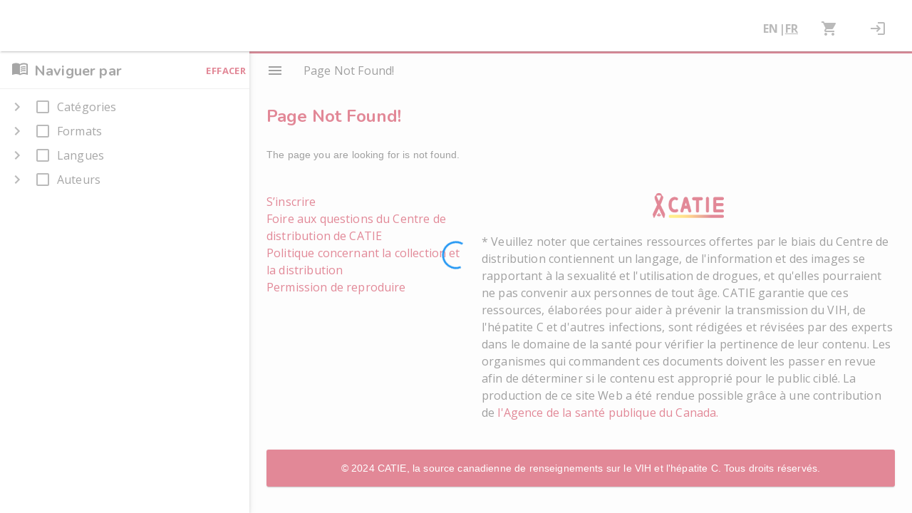

--- FILE ---
content_type: text/html; charset=utf-8
request_url: https://orders.catie.ca/publications/testing/hepatitis-c-testing/
body_size: 102067
content:


<!DOCTYPE html>
<html>

<head>
    <meta charset="utf-8" />
    <meta name="viewport" content="width=device-width, initial-scale=1.0, maximum-scale=1.0, user-scalable=no" />
    <title>CATIE</title>
    <base href="/" />
    <!--MUDBLAZOR-->
    <link href="https://fonts.googleapis.com/css?family=Roboto:300,400,500,700&display=swap" rel="stylesheet" />
    <link href="_content/MudBlazor/MudBlazor.min.css" rel="stylesheet" />
    <!--MUDBLAZOR-->
    <!--Google Fonts-->
    <link rel="preconnect" href="https://fonts.googleapis.com">
    <link rel="preconnect" href="https://fonts.gstatic.com" crossorigin>
    <link href="https://fonts.googleapis.com/css2?family=Nunito:wght@700&family=Open+Sans:ital,wght@0,400;0,700;1,400&display=swap" rel="stylesheet">


    <link href="CATIE_2024.Client.styles.css" rel="stylesheet" />
    <!--<link href="css/bootstrap/bootstrap.min.css" rel="stylesheet" />-->
    <link href="css/app.css" rel="stylesheet" />

    <!--LMG-->
    <!-- Google tag (gtag.js) -->
    <!--<script async src="https://www.googletagmanager.com/gtag/js?id=G-NB1XYG67WH"></script>
    <script>window.dataLayer = window.dataLayer || []; function gtag() { dataLayer.push(arguments); } gtag('js', new Date()); gtag('config', 'G-NB1XYG67WH');</script>-->

    <!--CATIE-->
    <!-- Google tag (gtag.js) -->
    <script async src="https://www.googletagmanager.com/gtag/js?id=G-D4SJFEK5KE"></script>
    <script>window.dataLayer = window.dataLayer || []; function gtag() { dataLayer.push(arguments); } gtag('js', new Date()); gtag('config', 'G-D4SJFEK5KE');</script>
</head>

<body>
    <!--Blazor:{"type":"webassembly","prerenderId":"8836fb1d13174ea7aa28dce4e177b09e","key":{"locationHash":"27B6B4265C55AC2170A657B83E85B6A8153C3195E428591B305E69EA2A4D8E35:0","formattedComponentKey":""},"assembly":"CATIE_2024.Client","typeName":"CATIE_2024.Client.App","parameterDefinitions":"W10=","parameterValues":"W10="}--><style>
::-webkit-scrollbar {width: 8px;height: 8px;z-index: 1;}
::-webkit-scrollbar-track {background: transparent;}
::-webkit-scrollbar-thumb {background: #c4c4c4;border-radius: 1px;}
::-webkit-scrollbar-thumb:hover {background: #a6a6a6;}
html, body * {scrollbar-color: #c4c4c4 transparent;scrollbar-width: thin;}
</style>
<style>
    .mud-chart-serie:hover {
        filter: url(#lighten);
    }
</style>

<style>
:root{
--mud-palette-black: rgba(39,44,52,1);
--mud-palette-white: rgba(255,255,255,1);
--mud-palette-primary: rgba(196,18,48,1);
--mud-palette-primary-rgb: 196,18,48;
--mud-palette-primary-text: rgba(255,255,255,1);
--mud-palette-primary-darken: rgb(159,15,39);
--mud-palette-primary-lighten: rgb(233,22,57);
--mud-palette-primary-hover: rgba(196,18,48,0.058823529411764705);
--mud-palette-secondary: rgba(196,18,48,1);
--mud-palette-secondary-rgb: 196,18,48;
--mud-palette-secondary-text: rgba(255,255,255,1);
--mud-palette-secondary-darken: rgb(159,15,39);
--mud-palette-secondary-lighten: rgb(233,22,57);
--mud-palette-secondary-hover: rgba(196,18,48,0.058823529411764705);
--mud-palette-tertiary: rgba(0,0,0,0.5372549019607843);
--mud-palette-tertiary-rgb: 0,0,0;
--mud-palette-tertiary-text: rgba(255,255,255,1);
--mud-palette-tertiary-darken: rgb(0,0,0);
--mud-palette-tertiary-lighten: rgb(21,21,21);
--mud-palette-tertiary-hover: rgba(0,0,0,0.058823529411764705);
--mud-palette-info: rgba(33,150,243,1);
--mud-palette-info-rgb: 33,150,243;
--mud-palette-info-text: rgba(255,255,255,1);
--mud-palette-info-darken: rgb(12,128,223);
--mud-palette-info-lighten: rgb(71,167,245);
--mud-palette-info-hover: rgba(33,150,243,0.058823529411764705);
--mud-palette-success: rgba(6,215,156,1);
--mud-palette-success-rgb: 6,215,156;
--mud-palette-success-text: rgba(255,255,255,1);
--mud-palette-success-darken: rgb(5,179,130);
--mud-palette-success-lighten: rgb(6,249,180);
--mud-palette-success-hover: rgba(6,215,156,0.058823529411764705);
--mud-palette-warning: rgba(255,152,0,1);
--mud-palette-warning-rgb: 255,152,0;
--mud-palette-warning-text: rgba(255,255,255,1);
--mud-palette-warning-darken: rgb(214,129,0);
--mud-palette-warning-lighten: rgb(255,167,36);
--mud-palette-warning-hover: rgba(255,152,0,0.058823529411764705);
--mud-palette-error: rgba(244,67,54,1);
--mud-palette-error-rgb: 244,67,54;
--mud-palette-error-text: rgba(255,255,255,1);
--mud-palette-error-darken: rgb(242,28,13);
--mud-palette-error-lighten: rgb(246,96,85);
--mud-palette-error-hover: rgba(244,67,54,0.058823529411764705);
--mud-palette-dark: rgba(66,66,66,1);
--mud-palette-dark-rgb: 66,66,66;
--mud-palette-dark-text: rgba(255,255,255,1);
--mud-palette-dark-darken: rgb(46,46,46);
--mud-palette-dark-lighten: rgb(87,87,87);
--mud-palette-dark-hover: rgba(66,66,66,0.058823529411764705);
--mud-palette-text-primary: rgba(66,66,66,1);
--mud-palette-text-secondary: rgba(0,0,0,0.5372549019607843);
--mud-palette-text-disabled: rgba(0,0,0,0.3764705882352941);
--mud-palette-action-default: rgba(0,0,0,0.5372549019607843);
--mud-palette-action-default-hover: rgba(0,0,0,0.058823529411764705);
--mud-palette-action-disabled: rgba(0,0,0,0.25882352941176473);
--mud-palette-action-disabled-background: rgba(0,0,0,0.11764705882352941);
--mud-palette-surface: rgba(255,255,255,1);
--mud-palette-background: rgba(250,250,250,1);
--mud-palette-background-grey: rgba(245,245,245,1);
--mud-palette-drawer-background: rgba(255,255,255,1);
--mud-palette-drawer-text: rgba(0,0,0,0.6980392156862745);
--mud-palette-drawer-icon: rgba(97,97,97,1);
--mud-palette-appbar-background: rgba(255,255,255,1);
--mud-palette-appbar-text: rgba(255,255,255,1);
--mud-palette-lines-default: rgba(0,0,0,0.11764705882352941);
--mud-palette-lines-inputs: rgba(189,189,189,1);
--mud-palette-table-lines: rgba(224,224,224,1);
--mud-palette-table-striped: rgba(0,0,0,0.0196078431372549);
--mud-palette-table-hover: rgba(0,0,0,0.0392156862745098);
--mud-palette-divider: rgba(224,224,224,1);
--mud-palette-divider-light: rgba(0,0,0,0.8);
--mud-palette-chip-default: rgba(0,0,0,0.0784313725490196);
--mud-palette-chip-default-hover: rgba(0,0,0,0.11764705882352941);
--mud-palette-grey-default: #9E9E9E;
--mud-palette-grey-light: #BDBDBD;
--mud-palette-grey-lighter: #E0E0E0;
--mud-palette-grey-dark: #757575;
--mud-palette-grey-darker: #616161;
--mud-palette-overlay-dark: rgba(33,33,33,0.4980392156862745);
--mud-palette-overlay-light: rgba(255,255,255,0.4980392156862745);
--mud-elevation-0: none;
--mud-elevation-1: 0px 2px 1px -1px rgba(0,0,0,0.2),0px 1px 1px 0px rgba(0,0,0,0.14),0px 1px 3px 0px rgba(0,0,0,0.12);
--mud-elevation-2: 0px 3px 1px -2px rgba(0,0,0,0.2),0px 2px 2px 0px rgba(0,0,0,0.14),0px 1px 5px 0px rgba(0,0,0,0.12);
--mud-elevation-3: 0px 3px 3px -2px rgba(0,0,0,0.2),0px 3px 4px 0px rgba(0,0,0,0.14),0px 1px 8px 0px rgba(0,0,0,0.12);
--mud-elevation-4: 0px 2px 4px -1px rgba(0,0,0,0.2),0px 4px 5px 0px rgba(0,0,0,0.14),0px 1px 10px 0px rgba(0,0,0,0.12);
--mud-elevation-5: 0px 3px 5px -1px rgba(0,0,0,0.2),0px 5px 8px 0px rgba(0,0,0,0.14),0px 1px 14px 0px rgba(0,0,0,0.12);
--mud-elevation-6: 0px 3px 5px -1px rgba(0,0,0,0.2),0px 6px 10px 0px rgba(0,0,0,0.14),0px 1px 18px 0px rgba(0,0,0,0.12);
--mud-elevation-7: 0px 4px 5px -2px rgba(0,0,0,0.2),0px 7px 10px 1px rgba(0,0,0,0.14),0px 2px 16px 1px rgba(0,0,0,0.12);
--mud-elevation-8: 0px 5px 5px -3px rgba(0,0,0,0.2),0px 8px 10px 1px rgba(0,0,0,0.14),0px 3px 14px 2px rgba(0,0,0,0.12);
--mud-elevation-9: 0px 5px 6px -3px rgba(0,0,0,0.2),0px 9px 12px 1px rgba(0,0,0,0.14),0px 3px 16px 2px rgba(0,0,0,0.12);
--mud-elevation-10: 0px 6px 6px -3px rgba(0,0,0,0.2),0px 10px 14px 1px rgba(0,0,0,0.14),0px 4px 18px 3px rgba(0,0,0,0.12);
--mud-elevation-11: 0px 6px 7px -4px rgba(0,0,0,0.2),0px 11px 15px 1px rgba(0,0,0,0.14),0px 4px 20px 3px rgba(0,0,0,0.12);
--mud-elevation-12: 0px 7px 8px -4px rgba(0,0,0,0.2),0px 12px 17px 2px rgba(0,0,0,0.14),0px 5px 22px 4px rgba(0,0,0,0.12);
--mud-elevation-13: 0px 7px 8px -4px rgba(0,0,0,0.2),0px 13px 19px 2px rgba(0,0,0,0.14),0px 5px 24px 4px rgba(0,0,0,0.12);
--mud-elevation-14: 0px 7px 9px -4px rgba(0,0,0,0.2),0px 14px 21px 2px rgba(0,0,0,0.14),0px 5px 26px 4px rgba(0,0,0,0.12);
--mud-elevation-15: 0px 8px 9px -5px rgba(0,0,0,0.2),0px 15px 22px 2px rgba(0,0,0,0.14),0px 6px 28px 5px rgba(0,0,0,0.12);
--mud-elevation-16: 0px 8px 10px -5px rgba(0,0,0,0.2),0px 16px 24px 2px rgba(0,0,0,0.14),0px 6px 30px 5px rgba(0,0,0,0.12);
--mud-elevation-17: 0px 8px 11px -5px rgba(0,0,0,0.2),0px 17px 26px 2px rgba(0,0,0,0.14),0px 6px 32px 5px rgba(0,0,0,0.12);
--mud-elevation-18: 0px 9px 11px -5px rgba(0,0,0,0.2),0px 18px 28px 2px rgba(0,0,0,0.14),0px 7px 34px 6px rgba(0,0,0,0.12);
--mud-elevation-19: 0px 9px 12px -6px rgba(0,0,0,0.2),0px 19px 29px 2px rgba(0,0,0,0.14),0px 7px 36px 6px rgba(0,0,0,0.12);
--mud-elevation-20: 0px 10px 13px -6px rgba(0,0,0,0.2),0px 20px 31px 3px rgba(0,0,0,0.14),0px 8px 38px 7px rgba(0,0,0,0.12);
--mud-elevation-21: 0px 10px 13px -6px rgba(0,0,0,0.2),0px 21px 33px 3px rgba(0,0,0,0.14),0px 8px 40px 7px rgba(0,0,0,0.12);
--mud-elevation-22: 0px 10px 14px -6px rgba(0,0,0,0.2),0px 22px 35px 3px rgba(0,0,0,0.14),0px 8px 42px 7px rgba(0,0,0,0.12);
--mud-elevation-23: 0px 11px 14px -7px rgba(0,0,0,0.2),0px 23px 36px 3px rgba(0,0,0,0.14),0px 9px 44px 8px rgba(0,0,0,0.12);
--mud-elevation-24: 0px 11px 15px -7px rgba(0,0,0,0.2),0px 24px 38px 3px rgba(0,0,0,0.14),0px 9px 46px 8px rgba(0,0,0,0.12);
--mud-elevation-25: 0 5px 5px -3px rgba(0,0,0,.06), 0 8px 10px 1px rgba(0,0,0,.042), 0 3px 14px 2px rgba(0,0,0,.036);
--mud-default-borderradius: 3px;
--mud-drawer-width-left: 350px;
--mud-drawer-width-right: 240px;
--mud-drawer-width-mini-left: 56px;
--mud-drawer-width-mini-right: 56px;
--mud-appbar-height: 64px;
--mud-typography-default-family: 'Open Sans','sans-serif';
--mud-typography-default-size: .875rem;
--mud-typography-default-weight: 400;
--mud-typography-default-lineheight: 1.43;
--mud-typography-default-letterspacing: .01071em;
--mud-typography-default-text-transform: none;
--mud-typography-h1-family: 'Nunito','sans-serif';
--mud-typography-h1-size: 6rem;
--mud-typography-h1-weight: 300;
--mud-typography-h1-lineheight: 1.167;
--mud-typography-h1-letterspacing: -.01562em;
--mud-typography-h1-text-transform: none;
--mud-typography-h2-family: 'Nunito','sans-serif';
--mud-typography-h2-size: 3.75rem;
--mud-typography-h2-weight: 300;
--mud-typography-h2-lineheight: 1.2;
--mud-typography-h2-letterspacing: -.00833em;
--mud-typography-h2-text-transform: none;
--mud-typography-h3-family: 'Nunito','sans-serif';
--mud-typography-h3-size: 3rem;
--mud-typography-h3-weight: 400;
--mud-typography-h3-lineheight: 1.167;
--mud-typography-h3-letterspacing: 0;
--mud-typography-h3-text-transform: none;
--mud-typography-h4-family: 'Nunito','sans-serif';
--mud-typography-h4-size: 2.125rem;
--mud-typography-h4-weight: 400;
--mud-typography-h4-lineheight: 1.235;
--mud-typography-h4-letterspacing: .00735em;
--mud-typography-h4-text-transform: none;
--mud-typography-h5-family: 'Nunito','sans-serif';
--mud-typography-h5-size: 1.5rem;
--mud-typography-h5-weight: 400;
--mud-typography-h5-lineheight: 1.334;
--mud-typography-h5-letterspacing: 0;
--mud-typography-h5-text-transform: none;
--mud-typography-h6-family: 'Nunito','sans-serif';
--mud-typography-h6-size: 1.25rem;
--mud-typography-h6-weight: 400;
--mud-typography-h6-lineheight: 1.6;
--mud-typography-h6-letterspacing: .0075em;
--mud-typography-h6-text-transform: none;
--mud-typography-subtitle1-family: 'Open Sans','sans-serif';
--mud-typography-subtitle1-size: 1rem;
--mud-typography-subtitle1-weight: 400;
--mud-typography-subtitle1-lineheight: 1.75;
--mud-typography-subtitle1-letterspacing: .00938em;
--mud-typography-subtitle1-text-transform: none;
--mud-typography-subtitle2-family: 'Open Sans','sans-serif';
--mud-typography-subtitle2-size: .875rem;
--mud-typography-subtitle2-weight: 500;
--mud-typography-subtitle2-lineheight: 1.57;
--mud-typography-subtitle2-letterspacing: .00714em;
--mud-typography-subtitle2-text-transform: none;
--mud-typography-body1-family: 'Open Sans','sans-serif';
--mud-typography-body1-size: 1rem;
--mud-typography-body1-weight: 400;
--mud-typography-body1-lineheight: 1.5;
--mud-typography-body1-letterspacing: .00938em;
--mud-typography-body1-text-transform: none;
--mud-typography-body2-family: 'Open Sans','sans-serif';
--mud-typography-body2-size: .875rem;
--mud-typography-body2-weight: 400;
--mud-typography-body2-lineheight: 1.43;
--mud-typography-body2-letterspacing: .01071em;
--mud-typography-body2-text-transform: none;
--mud-typography-button-family: 'Open Sans','sans-serif';
--mud-typography-button-size: .875rem;
--mud-typography-button-weight: 500;
--mud-typography-button-lineheight: 1.75;
--mud-typography-button-letterspacing: .02857em;
--mud-typography-button-text-transform: uppercase;
--mud-typography-caption-family: 'Open Sans','sans-serif';
--mud-typography-caption-size: .75rem;
--mud-typography-caption-weight: 400;
--mud-typography-caption-lineheight: 1.66;
--mud-typography-caption-letterspacing: .03333em;
--mud-typography-caption-text-transform: none;
--mud-typography-overline-family: 'Open Sans','sans-serif';
--mud-typography-overline-size: .75rem;
--mud-typography-overline-weight: 400;
--mud-typography-overline-lineheight: 2.66;
--mud-typography-overline-letterspacing: .08333em;
--mud-typography-overline-text-transform: none;
--mud-zindex-drawer: 1100;
--mud-zindex-appbar: 1300;
--mud-zindex-dialog: 1400;
--mud-zindex-popover: 1200;
--mud-zindex-snackbar: 1500;
--mud-zindex-tooltip: 1600;
}
</style>

<div class="mud-popover-provider"></div> 

<div id="mud-snackbar-container" class="mud-snackbar-location-bottom-left"></div>

<div class="mud-overlay" style="z-index:9999;" __internal_stopPropagation_onclick><div class="mud-overlay-scrim mud-overlay-light"></div><div class="mud-overlay-content"><div class="mud-progress-circular mud-info-text mud-progress-medium mud-progress-indeterminate" role="progressbar" aria-valuenow="0"><svg class="mud-progress-circular-svg" viewBox="22 22 44 44"><circle class="mud-progress-circular-circle mud-progress-indeterminate" cx="44" cy="44" r="20" fill="none" stroke-width="3"></circle></svg></div></div></div>

<div class="mud-layout mud-drawer-open-responsive-md-left mud-drawer-left-clipped-always" style=""><header class="mud-appbar mud-appbar-fixed-top mud-elevation-2 pt-2"><div class="mud-toolbar mud-toolbar-gutters mud-toolbar-appbar"><a href="" class="mud-typography mud-link mud-primary-text mud-link-underline-hover mud-typography-body1 m-0 p-0">
</a>
        <div class="flex-grow-1"></div>
        <a class="mud-typography mud-link mud-tertiary-text mud-link-underline-hover mud-typography-subtitle1 cursor-pointer" style="padding:12px 5;"><span style=""><b>EN</b></span></a><h6 class="mud-typography mud-typography-subtitle1 mud-tertiary-text" style="line-height:0;"><span><b>|</b></span></h6><a class="mud-typography mud-link mud-tertiary-text mud-link-underline-hover mud-typography-subtitle1 cursor-pointer" style="padding:12px 5;"><span style="text-decoration:underline;"><b>FR</b></span></a>
        <a type="button" href="/cart" class="mud-button-root mud-icon-button mud-ripple mud-ripple-icon ml-5"><span class="mud-icon-button-label"><svg class="mud-icon-root mud-svg-icon mud-icon-size-medium" focusable="false" viewBox="0 0 24 24" aria-hidden="true"><path d="M0 0h24v24H0z" fill="none"/><path d="M7 18c-1.1 0-1.99.9-1.99 2S5.9 22 7 22s2-.9 2-2-.9-2-2-2zM1 2v2h2l3.6 7.59-1.35 2.45c-.16.28-.25.61-.25.96 0 1.1.9 2 2 2h12v-2H7.42c-.14 0-.25-.11-.25-.25l.03-.12.9-1.63h7.45c.75 0 1.41-.41 1.75-1.03l3.58-6.49c.08-.14.12-.31.12-.48 0-.55-.45-1-1-1H5.21l-.94-2H1zm16 16c-1.1 0-1.99.9-1.99 2s.89 2 1.99 2 2-.9 2-2-.9-2-2-2z"/></svg></span></a>
        <button type="button" class="mud-button-root mud-icon-button mud-ripple mud-ripple-icon ml-5" __internal_stopPropagation_onclick><span class="mud-icon-button-label"><svg class="mud-icon-root mud-svg-icon mud-icon-size-medium" focusable="false" viewBox="0 0 24 24" aria-hidden="true"><g><rect fill="none" height="24" width="24"/></g><g><path d="M11,7L9.6,8.4l2.6,2.6H2v2h10.2l-2.6,2.6L11,17l5-5L11,7z M20,19h-8v2h8c1.1,0,2-0.9,2-2V5c0-1.1-0.9-2-2-2h-8v2h8V19z"/></g></svg></span></button></div></header>
    <aside class="mud-drawer mud-drawer-fixed mud-drawer-pos-left mud-drawer--open mud-drawer--initial mud-drawer-md mud-drawer-clipped-always mud-elevation-4 mud-drawer-responsive" style=""><div class="mud-drawer-content"><div class="mud-navmenu mud-navmenu-default mud-navmenu-margin-none mt-5"><div class="d-flex flex-row" b-qun8wof9mt><div class="ml-4" b-qun8wof9mt><svg class="mud-icon-root mud-svg-icon mud-icon-size-medium" focusable="false" viewBox="0 0 24 24" aria-hidden="true"><g><rect fill="none" height="24" width="24"/></g><g><g/><g><path d="M21,5c-1.11-0.35-2.33-0.5-3.5-0.5c-1.95,0-4.05,0.4-5.5,1.5c-1.45-1.1-3.55-1.5-5.5-1.5S2.45,4.9,1,6v14.65 c0,0.25,0.25,0.5,0.5,0.5c0.1,0,0.15-0.05,0.25-0.05C3.1,20.45,5.05,20,6.5,20c1.95,0,4.05,0.4,5.5,1.5c1.35-0.85,3.8-1.5,5.5-1.5 c1.65,0,3.35,0.3,4.75,1.05c0.1,0.05,0.15,0.05,0.25,0.05c0.25,0,0.5-0.25,0.5-0.5V6C22.4,5.55,21.75,5.25,21,5z M21,18.5 c-1.1-0.35-2.3-0.5-3.5-0.5c-1.7,0-4.15,0.65-5.5,1.5V8c1.35-0.85,3.8-1.5,5.5-1.5c1.2,0,2.4,0.15,3.5,0.5V18.5z"/><g><path d="M17.5,10.5c0.88,0,1.73,0.09,2.5,0.26V9.24C19.21,9.09,18.36,9,17.5,9c-1.7,0-3.24,0.29-4.5,0.83v1.66 C14.13,10.85,15.7,10.5,17.5,10.5z"/><path d="M13,12.49v1.66c1.13-0.64,2.7-0.99,4.5-0.99c0.88,0,1.73,0.09,2.5,0.26V11.9c-0.79-0.15-1.64-0.24-2.5-0.24 C15.8,11.66,14.26,11.96,13,12.49z"/><path d="M17.5,14.33c-1.7,0-3.24,0.29-4.5,0.83v1.66c1.13-0.64,2.7-0.99,4.5-0.99c0.88,0,1.73,0.09,2.5,0.26v-1.52 C19.21,14.41,18.36,14.33,17.5,14.33z"/></g></g></g></svg></div>
        <div class="ml-2" b-qun8wof9mt><h6 class="mud-typography mud-typography-h6">Naviguer par</h6></div>
        <div class="ml-auto" b-qun8wof9mt><button type="button" class="mud-button-root mud-button mud-button-text mud-button-text-secondary mud-button-text-size-small mud-ripple ml-auto" __internal_stopPropagation_onclick><span class="mud-button-label"><b b-qun8wof9mt>Effacer</b></span></button></div></div>

    <hr class="mud-divider mud-divider-fullwidth my-2" />
    <ul class="mud-treeview mud-treeview-dense mud-treeview-hover mud-treeview-selected-primary mud-treeview-checked-default" style=""><li class="mud-treeview-item"><div class="mud-treeview-item-content cursor-pointer" __internal_stopPropagation_onclick __internal_stopPropagation_ondblclick><div class="mud-treeview-item-arrow"><button type="button" class="mud-button-root mud-icon-button mud-ripple mud-ripple-icon mud-treeview-item-arrow-expand" __internal_stopPropagation_onclick><span class="mud-icon-button-label"><svg class="mud-icon-root mud-svg-icon mud-icon-size-medium" focusable="false" viewBox="0 0 24 24" aria-hidden="true"><path d="M0 0h24v24H0z" fill="none"/><path d="M10 6L8.59 7.41 13.17 12l-4.58 4.59L10 18l6-6z"/></svg></span></button></div><div class="mud-input-control mud-input-control-boolean-input mud-treeview-item-checkbox"><div class="mud-input-control-input-container"><label class="mud-checkbox" id="checkbox1de08e4d" __internal_stopPropagation_onclick><span tabindex="0" class="mud-button-root mud-icon-button mud-default-text hover:mud-default-hover mud-ripple mud-ripple-checkbox"><input tabindex="-1" type="checkbox" class="mud-checkbox-input" />
                <svg class="mud-icon-root mud-svg-icon mud-icon-size-medium" focusable="false" viewBox="0 0 24 24" aria-hidden="true"><path d="M0 0h24v24H0z" fill="none"/><path d="M19 5v14H5V5h14m0-2H5c-1.1 0-2 .9-2 2v14c0 1.1.9 2 2 2h14c1.1 0 2-.9 2-2V5c0-1.1-.9-2-2-2z"/></svg></span></label></div></div><p class="mud-typography mud-typography-body1 mud-treeview-item-label">Cat&#xE9;gories</p></div><div class="mud-collapse-container" style=""><div class="mud-collapse-wrapper"><div class="mud-collapse-wrapper-inner"><ul class="mud-treeview mud-treeview-selected-primary mud-treeview-checked-default mud-treeview-group" style=""><li class="mud-treeview-item"><div class="mud-treeview-item-content cursor-pointer" __internal_stopPropagation_onclick __internal_stopPropagation_ondblclick><div class="mud-treeview-item-arrow"><button type="button" class="mud-button-root mud-icon-button mud-ripple mud-ripple-icon mud-treeview-item-arrow-expand" __internal_stopPropagation_onclick><span class="mud-icon-button-label"><svg class="mud-icon-root mud-svg-icon mud-icon-size-medium" focusable="false" viewBox="0 0 24 24" aria-hidden="true"><path d="M0 0h24v24H0z" fill="none"/><path d="M10 6L8.59 7.41 13.17 12l-4.58 4.59L10 18l6-6z"/></svg></span></button></div><div class="mud-input-control mud-input-control-boolean-input mud-treeview-item-checkbox"><div class="mud-input-control-input-container"><label class="mud-checkbox" id="checkbox34bc4d77" __internal_stopPropagation_onclick><span tabindex="0" class="mud-button-root mud-icon-button mud-default-text hover:mud-default-hover mud-ripple mud-ripple-checkbox"><input tabindex="-1" type="checkbox" class="mud-checkbox-input" />
                <svg class="mud-icon-root mud-svg-icon mud-icon-size-medium" focusable="false" viewBox="0 0 24 24" aria-hidden="true"><path d="M0 0h24v24H0z" fill="none"/><path d="M19 5v14H5V5h14m0-2H5c-1.1 0-2 .9-2 2v14c0 1.1.9 2 2 2h14c1.1 0 2-.9 2-2V5c0-1.1-.9-2-2-2z"/></svg></span></label></div></div><p class="mud-typography mud-typography-body1 mud-treeview-item-label">L&#x2019;essentiel</p></div><div class="mud-collapse-container" style=""><div class="mud-collapse-wrapper"><div class="mud-collapse-wrapper-inner"><ul class="mud-treeview mud-treeview-selected-primary mud-treeview-checked-default mud-treeview-group" style=""><li class="mud-treeview-item"><div class="mud-treeview-item-content cursor-pointer" __internal_stopPropagation_onclick __internal_stopPropagation_ondblclick><div class="mud-treeview-item-arrow"></div><div class="mud-input-control mud-input-control-boolean-input mud-treeview-item-checkbox"><div class="mud-input-control-input-container"><label class="mud-checkbox" id="checkboxc5f69b88" __internal_stopPropagation_onclick><span tabindex="0" class="mud-button-root mud-icon-button mud-default-text hover:mud-default-hover mud-ripple mud-ripple-checkbox"><input tabindex="-1" type="checkbox" class="mud-checkbox-input" />
                <svg class="mud-icon-root mud-svg-icon mud-icon-size-medium" focusable="false" viewBox="0 0 24 24" aria-hidden="true"><path d="M0 0h24v24H0z" fill="none"/><path d="M19 5v14H5V5h14m0-2H5c-1.1 0-2 .9-2 2v14c0 1.1.9 2 2 2h14c1.1 0 2-.9 2-2V5c0-1.1-.9-2-2-2z"/></svg></span></label></div></div><p class="mud-typography mud-typography-body1 mud-treeview-item-label">&#xC0; propos de CATIE</p></div></li><li class="mud-treeview-item"><div class="mud-treeview-item-content cursor-pointer" __internal_stopPropagation_onclick __internal_stopPropagation_ondblclick><div class="mud-treeview-item-arrow"></div><div class="mud-input-control mud-input-control-boolean-input mud-treeview-item-checkbox"><div class="mud-input-control-input-container"><label class="mud-checkbox" id="checkbox03239ac7" __internal_stopPropagation_onclick><span tabindex="0" class="mud-button-root mud-icon-button mud-default-text hover:mud-default-hover mud-ripple mud-ripple-checkbox"><input tabindex="-1" type="checkbox" class="mud-checkbox-input" />
                <svg class="mud-icon-root mud-svg-icon mud-icon-size-medium" focusable="false" viewBox="0 0 24 24" aria-hidden="true"><path d="M0 0h24v24H0z" fill="none"/><path d="M19 5v14H5V5h14m0-2H5c-1.1 0-2 .9-2 2v14c0 1.1.9 2 2 2h14c1.1 0 2-.9 2-2V5c0-1.1-.9-2-2-2z"/></svg></span></label></div></div><p class="mud-typography mud-typography-body1 mud-treeview-item-label">L&#x27;essentiel de l&#x27;h&#xE9;patite C</p></div></li><li class="mud-treeview-item"><div class="mud-treeview-item-content cursor-pointer" __internal_stopPropagation_onclick __internal_stopPropagation_ondblclick><div class="mud-treeview-item-arrow"></div><div class="mud-input-control mud-input-control-boolean-input mud-treeview-item-checkbox"><div class="mud-input-control-input-container"><label class="mud-checkbox" id="checkboxc9089930" __internal_stopPropagation_onclick><span tabindex="0" class="mud-button-root mud-icon-button mud-default-text hover:mud-default-hover mud-ripple mud-ripple-checkbox"><input tabindex="-1" type="checkbox" class="mud-checkbox-input" />
                <svg class="mud-icon-root mud-svg-icon mud-icon-size-medium" focusable="false" viewBox="0 0 24 24" aria-hidden="true"><path d="M0 0h24v24H0z" fill="none"/><path d="M19 5v14H5V5h14m0-2H5c-1.1 0-2 .9-2 2v14c0 1.1.9 2 2 2h14c1.1 0 2-.9 2-2V5c0-1.1-.9-2-2-2z"/></svg></span></label></div></div><p class="mud-typography mud-typography-body1 mud-treeview-item-label">L&#x27;essentiel du VIH</p></div></li></ul></div></div></div></li><li class="mud-treeview-item"><div class="mud-treeview-item-content cursor-pointer" __internal_stopPropagation_onclick __internal_stopPropagation_ondblclick><div class="mud-treeview-item-arrow"><button type="button" class="mud-button-root mud-icon-button mud-ripple mud-ripple-icon mud-treeview-item-arrow-expand" __internal_stopPropagation_onclick><span class="mud-icon-button-label"><svg class="mud-icon-root mud-svg-icon mud-icon-size-medium" focusable="false" viewBox="0 0 24 24" aria-hidden="true"><path d="M0 0h24v24H0z" fill="none"/><path d="M10 6L8.59 7.41 13.17 12l-4.58 4.59L10 18l6-6z"/></svg></span></button></div><div class="mud-input-control mud-input-control-boolean-input mud-treeview-item-checkbox"><div class="mud-input-control-input-container"><label class="mud-checkbox" id="checkboxac732a9d" __internal_stopPropagation_onclick><span tabindex="0" class="mud-button-root mud-icon-button mud-default-text hover:mud-default-hover mud-ripple mud-ripple-checkbox"><input tabindex="-1" type="checkbox" class="mud-checkbox-input" />
                <svg class="mud-icon-root mud-svg-icon mud-icon-size-medium" focusable="false" viewBox="0 0 24 24" aria-hidden="true"><path d="M0 0h24v24H0z" fill="none"/><path d="M19 5v14H5V5h14m0-2H5c-1.1 0-2 .9-2 2v14c0 1.1.9 2 2 2h14c1.1 0 2-.9 2-2V5c0-1.1-.9-2-2-2z"/></svg></span></label></div></div><p class="mud-typography mud-typography-body1 mud-treeview-item-label">Pr&#xE9;vention</p></div><div class="mud-collapse-container" style=""><div class="mud-collapse-wrapper"><div class="mud-collapse-wrapper-inner"><ul class="mud-treeview mud-treeview-selected-primary mud-treeview-checked-default mud-treeview-group" style=""><li class="mud-treeview-item"><div class="mud-treeview-item-content cursor-pointer" __internal_stopPropagation_onclick __internal_stopPropagation_ondblclick><div class="mud-treeview-item-arrow"></div><div class="mud-input-control mud-input-control-boolean-input mud-treeview-item-checkbox"><div class="mud-input-control-input-container"><label class="mud-checkbox" id="checkbox19205431" __internal_stopPropagation_onclick><span tabindex="0" class="mud-button-root mud-icon-button mud-default-text hover:mud-default-hover mud-ripple mud-ripple-checkbox"><input tabindex="-1" type="checkbox" class="mud-checkbox-input" />
                <svg class="mud-icon-root mud-svg-icon mud-icon-size-medium" focusable="false" viewBox="0 0 24 24" aria-hidden="true"><path d="M0 0h24v24H0z" fill="none"/><path d="M19 5v14H5V5h14m0-2H5c-1.1 0-2 .9-2 2v14c0 1.1.9 2 2 2h14c1.1 0 2-.9 2-2V5c0-1.1-.9-2-2-2z"/></svg></span></label></div></div><p class="mud-typography mud-typography-body1 mud-treeview-item-label">R&#xE9;duction des m&#xE9;faits</p></div></li><li class="mud-treeview-item"><div class="mud-treeview-item-content cursor-pointer" __internal_stopPropagation_onclick __internal_stopPropagation_ondblclick><div class="mud-treeview-item-arrow"></div><div class="mud-input-control mud-input-control-boolean-input mud-treeview-item-checkbox"><div class="mud-input-control-input-container"><label class="mud-checkbox" id="checkbox10e0d9b3" __internal_stopPropagation_onclick><span tabindex="0" class="mud-button-root mud-icon-button mud-default-text hover:mud-default-hover mud-ripple mud-ripple-checkbox"><input tabindex="-1" type="checkbox" class="mud-checkbox-input" />
                <svg class="mud-icon-root mud-svg-icon mud-icon-size-medium" focusable="false" viewBox="0 0 24 24" aria-hidden="true"><path d="M0 0h24v24H0z" fill="none"/><path d="M19 5v14H5V5h14m0-2H5c-1.1 0-2 .9-2 2v14c0 1.1.9 2 2 2h14c1.1 0 2-.9 2-2V5c0-1.1-.9-2-2-2z"/></svg></span></label></div></div><p class="mud-typography mud-typography-body1 mud-treeview-item-label">Grossesse et alimentation des nourrissons</p></div></li><li class="mud-treeview-item"><div class="mud-treeview-item-content cursor-pointer" __internal_stopPropagation_onclick __internal_stopPropagation_ondblclick><div class="mud-treeview-item-arrow"></div><div class="mud-input-control mud-input-control-boolean-input mud-treeview-item-checkbox"><div class="mud-input-control-input-container"><label class="mud-checkbox" id="checkbox75f11102" __internal_stopPropagation_onclick><span tabindex="0" class="mud-button-root mud-icon-button mud-default-text hover:mud-default-hover mud-ripple mud-ripple-checkbox"><input tabindex="-1" type="checkbox" class="mud-checkbox-input" />
                <svg class="mud-icon-root mud-svg-icon mud-icon-size-medium" focusable="false" viewBox="0 0 24 24" aria-hidden="true"><path d="M0 0h24v24H0z" fill="none"/><path d="M19 5v14H5V5h14m0-2H5c-1.1 0-2 .9-2 2v14c0 1.1.9 2 2 2h14c1.1 0 2-.9 2-2V5c0-1.1-.9-2-2-2z"/></svg></span></label></div></div><p class="mud-typography mud-typography-body1 mud-treeview-item-label">Sant&#xE9; sexuelle</p></div></li></ul></div></div></div></li><li class="mud-treeview-item"><div class="mud-treeview-item-content cursor-pointer" __internal_stopPropagation_onclick __internal_stopPropagation_ondblclick><div class="mud-treeview-item-arrow"><button type="button" class="mud-button-root mud-icon-button mud-ripple mud-ripple-icon mud-treeview-item-arrow-expand" __internal_stopPropagation_onclick><span class="mud-icon-button-label"><svg class="mud-icon-root mud-svg-icon mud-icon-size-medium" focusable="false" viewBox="0 0 24 24" aria-hidden="true"><path d="M0 0h24v24H0z" fill="none"/><path d="M10 6L8.59 7.41 13.17 12l-4.58 4.59L10 18l6-6z"/></svg></span></button></div><div class="mud-input-control mud-input-control-boolean-input mud-treeview-item-checkbox"><div class="mud-input-control-input-container"><label class="mud-checkbox" id="checkbox337fdb53" __internal_stopPropagation_onclick><span tabindex="0" class="mud-button-root mud-icon-button mud-default-text hover:mud-default-hover mud-ripple mud-ripple-checkbox"><input tabindex="-1" type="checkbox" class="mud-checkbox-input" />
                <svg class="mud-icon-root mud-svg-icon mud-icon-size-medium" focusable="false" viewBox="0 0 24 24" aria-hidden="true"><path d="M0 0h24v24H0z" fill="none"/><path d="M19 5v14H5V5h14m0-2H5c-1.1 0-2 .9-2 2v14c0 1.1.9 2 2 2h14c1.1 0 2-.9 2-2V5c0-1.1-.9-2-2-2z"/></svg></span></label></div></div><p class="mud-typography mud-typography-body1 mud-treeview-item-label">D&#xE9;pistage</p></div><div class="mud-collapse-container" style=""><div class="mud-collapse-wrapper"><div class="mud-collapse-wrapper-inner"><ul class="mud-treeview mud-treeview-selected-primary mud-treeview-checked-default mud-treeview-group" style=""><li class="mud-treeview-item"><div class="mud-treeview-item-content cursor-pointer" __internal_stopPropagation_onclick __internal_stopPropagation_ondblclick><div class="mud-treeview-item-arrow"></div><div class="mud-input-control mud-input-control-boolean-input mud-treeview-item-checkbox"><div class="mud-input-control-input-container"><label class="mud-checkbox" id="checkboxf055f2dc" __internal_stopPropagation_onclick><span tabindex="0" class="mud-button-root mud-icon-button mud-default-text hover:mud-default-hover mud-ripple mud-ripple-checkbox"><input tabindex="-1" type="checkbox" class="mud-checkbox-input" />
                <svg class="mud-icon-root mud-svg-icon mud-icon-size-medium" focusable="false" viewBox="0 0 24 24" aria-hidden="true"><path d="M0 0h24v24H0z" fill="none"/><path d="M19 5v14H5V5h14m0-2H5c-1.1 0-2 .9-2 2v14c0 1.1.9 2 2 2h14c1.1 0 2-.9 2-2V5c0-1.1-.9-2-2-2z"/></svg></span></label></div></div><p class="mud-typography mud-typography-body1 mud-treeview-item-label">D&#xE9;pistage de l&#x27;h&#xE9;patite C</p></div></li><li class="mud-treeview-item"><div class="mud-treeview-item-content cursor-pointer" __internal_stopPropagation_onclick __internal_stopPropagation_ondblclick><div class="mud-treeview-item-arrow"></div><div class="mud-input-control mud-input-control-boolean-input mud-treeview-item-checkbox"><div class="mud-input-control-input-container"><label class="mud-checkbox" id="checkbox7e7f7f11" __internal_stopPropagation_onclick><span tabindex="0" class="mud-button-root mud-icon-button mud-default-text hover:mud-default-hover mud-ripple mud-ripple-checkbox"><input tabindex="-1" type="checkbox" class="mud-checkbox-input" />
                <svg class="mud-icon-root mud-svg-icon mud-icon-size-medium" focusable="false" viewBox="0 0 24 24" aria-hidden="true"><path d="M0 0h24v24H0z" fill="none"/><path d="M19 5v14H5V5h14m0-2H5c-1.1 0-2 .9-2 2v14c0 1.1.9 2 2 2h14c1.1 0 2-.9 2-2V5c0-1.1-.9-2-2-2z"/></svg></span></label></div></div><p class="mud-typography mud-typography-body1 mud-treeview-item-label">D&#xE9;pistage du VIH</p></div></li></ul></div></div></div></li><li class="mud-treeview-item"><div class="mud-treeview-item-content cursor-pointer" __internal_stopPropagation_onclick __internal_stopPropagation_ondblclick><div class="mud-treeview-item-arrow"><button type="button" class="mud-button-root mud-icon-button mud-ripple mud-ripple-icon mud-treeview-item-arrow-expand" __internal_stopPropagation_onclick><span class="mud-icon-button-label"><svg class="mud-icon-root mud-svg-icon mud-icon-size-medium" focusable="false" viewBox="0 0 24 24" aria-hidden="true"><path d="M0 0h24v24H0z" fill="none"/><path d="M10 6L8.59 7.41 13.17 12l-4.58 4.59L10 18l6-6z"/></svg></span></button></div><div class="mud-input-control mud-input-control-boolean-input mud-treeview-item-checkbox"><div class="mud-input-control-input-container"><label class="mud-checkbox" id="checkbox035f0f7a" __internal_stopPropagation_onclick><span tabindex="0" class="mud-button-root mud-icon-button mud-default-text hover:mud-default-hover mud-ripple mud-ripple-checkbox"><input tabindex="-1" type="checkbox" class="mud-checkbox-input" />
                <svg class="mud-icon-root mud-svg-icon mud-icon-size-medium" focusable="false" viewBox="0 0 24 24" aria-hidden="true"><path d="M0 0h24v24H0z" fill="none"/><path d="M19 5v14H5V5h14m0-2H5c-1.1 0-2 .9-2 2v14c0 1.1.9 2 2 2h14c1.1 0 2-.9 2-2V5c0-1.1-.9-2-2-2z"/></svg></span></label></div></div><p class="mud-typography mud-typography-body1 mud-treeview-item-label">Traitement</p></div><div class="mud-collapse-container" style=""><div class="mud-collapse-wrapper"><div class="mud-collapse-wrapper-inner"><ul class="mud-treeview mud-treeview-selected-primary mud-treeview-checked-default mud-treeview-group" style=""><li class="mud-treeview-item"><div class="mud-treeview-item-content cursor-pointer" __internal_stopPropagation_onclick __internal_stopPropagation_ondblclick><div class="mud-treeview-item-arrow"></div><div class="mud-input-control mud-input-control-boolean-input mud-treeview-item-checkbox"><div class="mud-input-control-input-container"><label class="mud-checkbox" id="checkboxd8b1b3f1" __internal_stopPropagation_onclick><span tabindex="0" class="mud-button-root mud-icon-button mud-default-text hover:mud-default-hover mud-ripple mud-ripple-checkbox"><input tabindex="-1" type="checkbox" class="mud-checkbox-input" />
                <svg class="mud-icon-root mud-svg-icon mud-icon-size-medium" focusable="false" viewBox="0 0 24 24" aria-hidden="true"><path d="M0 0h24v24H0z" fill="none"/><path d="M19 5v14H5V5h14m0-2H5c-1.1 0-2 .9-2 2v14c0 1.1.9 2 2 2h14c1.1 0 2-.9 2-2V5c0-1.1-.9-2-2-2z"/></svg></span></label></div></div><p class="mud-typography mud-typography-body1 mud-treeview-item-label">Traitement de l&#x27;h&#xE9;patite C</p></div></li><li class="mud-treeview-item"><div class="mud-treeview-item-content cursor-pointer" __internal_stopPropagation_onclick __internal_stopPropagation_ondblclick><div class="mud-treeview-item-arrow"></div><div class="mud-input-control mud-input-control-boolean-input mud-treeview-item-checkbox"><div class="mud-input-control-input-container"><label class="mud-checkbox" id="checkbox5e7f279b" __internal_stopPropagation_onclick><span tabindex="0" class="mud-button-root mud-icon-button mud-default-text hover:mud-default-hover mud-ripple mud-ripple-checkbox"><input tabindex="-1" type="checkbox" class="mud-checkbox-input" />
                <svg class="mud-icon-root mud-svg-icon mud-icon-size-medium" focusable="false" viewBox="0 0 24 24" aria-hidden="true"><path d="M0 0h24v24H0z" fill="none"/><path d="M19 5v14H5V5h14m0-2H5c-1.1 0-2 .9-2 2v14c0 1.1.9 2 2 2h14c1.1 0 2-.9 2-2V5c0-1.1-.9-2-2-2z"/></svg></span></label></div></div><p class="mud-typography mud-typography-body1 mud-treeview-item-label">Traitement du VIH</p></div></li></ul></div></div></div></li><li class="mud-treeview-item"><div class="mud-treeview-item-content cursor-pointer" __internal_stopPropagation_onclick __internal_stopPropagation_ondblclick><div class="mud-treeview-item-arrow"><button type="button" class="mud-button-root mud-icon-button mud-ripple mud-ripple-icon mud-treeview-item-arrow-expand" __internal_stopPropagation_onclick><span class="mud-icon-button-label"><svg class="mud-icon-root mud-svg-icon mud-icon-size-medium" focusable="false" viewBox="0 0 24 24" aria-hidden="true"><path d="M0 0h24v24H0z" fill="none"/><path d="M10 6L8.59 7.41 13.17 12l-4.58 4.59L10 18l6-6z"/></svg></span></button></div><div class="mud-input-control mud-input-control-boolean-input mud-treeview-item-checkbox"><div class="mud-input-control-input-container"><label class="mud-checkbox" id="checkbox42485757" __internal_stopPropagation_onclick><span tabindex="0" class="mud-button-root mud-icon-button mud-default-text hover:mud-default-hover mud-ripple mud-ripple-checkbox"><input tabindex="-1" type="checkbox" class="mud-checkbox-input" />
                <svg class="mud-icon-root mud-svg-icon mud-icon-size-medium" focusable="false" viewBox="0 0 24 24" aria-hidden="true"><path d="M0 0h24v24H0z" fill="none"/><path d="M19 5v14H5V5h14m0-2H5c-1.1 0-2 .9-2 2v14c0 1.1.9 2 2 2h14c1.1 0 2-.9 2-2V5c0-1.1-.9-2-2-2z"/></svg></span></label></div></div><p class="mud-typography mud-typography-body1 mud-treeview-item-label">Vivre en sant&#xE9;</p></div><div class="mud-collapse-container" style=""><div class="mud-collapse-wrapper"><div class="mud-collapse-wrapper-inner"><ul class="mud-treeview mud-treeview-selected-primary mud-treeview-checked-default mud-treeview-group" style=""><li class="mud-treeview-item"><div class="mud-treeview-item-content cursor-pointer" __internal_stopPropagation_onclick __internal_stopPropagation_ondblclick><div class="mud-treeview-item-arrow"></div><div class="mud-input-control mud-input-control-boolean-input mud-treeview-item-checkbox"><div class="mud-input-control-input-container"><label class="mud-checkbox" id="checkbox20c0a805" __internal_stopPropagation_onclick><span tabindex="0" class="mud-button-root mud-icon-button mud-default-text hover:mud-default-hover mud-ripple mud-ripple-checkbox"><input tabindex="-1" type="checkbox" class="mud-checkbox-input" />
                <svg class="mud-icon-root mud-svg-icon mud-icon-size-medium" focusable="false" viewBox="0 0 24 24" aria-hidden="true"><path d="M0 0h24v24H0z" fill="none"/><path d="M19 5v14H5V5h14m0-2H5c-1.1 0-2 .9-2 2v14c0 1.1.9 2 2 2h14c1.1 0 2-.9 2-2V5c0-1.1-.9-2-2-2z"/></svg></span></label></div></div><p class="mud-typography mud-typography-body1 mud-treeview-item-label">Vivre avec l&#x2019;h&#xE9;patite C</p></div></li><li class="mud-treeview-item"><div class="mud-treeview-item-content cursor-pointer" __internal_stopPropagation_onclick __internal_stopPropagation_ondblclick><div class="mud-treeview-item-arrow"></div><div class="mud-input-control mud-input-control-boolean-input mud-treeview-item-checkbox"><div class="mud-input-control-input-container"><label class="mud-checkbox" id="checkbox5f22c74c" __internal_stopPropagation_onclick><span tabindex="0" class="mud-button-root mud-icon-button mud-default-text hover:mud-default-hover mud-ripple mud-ripple-checkbox"><input tabindex="-1" type="checkbox" class="mud-checkbox-input" />
                <svg class="mud-icon-root mud-svg-icon mud-icon-size-medium" focusable="false" viewBox="0 0 24 24" aria-hidden="true"><path d="M0 0h24v24H0z" fill="none"/><path d="M19 5v14H5V5h14m0-2H5c-1.1 0-2 .9-2 2v14c0 1.1.9 2 2 2h14c1.1 0 2-.9 2-2V5c0-1.1-.9-2-2-2z"/></svg></span></label></div></div><p class="mud-typography mud-typography-body1 mud-treeview-item-label">Vivre avec le VIH</p></div></li><li class="mud-treeview-item"><div class="mud-treeview-item-content cursor-pointer" __internal_stopPropagation_onclick __internal_stopPropagation_ondblclick><div class="mud-treeview-item-arrow"></div><div class="mud-input-control mud-input-control-boolean-input mud-treeview-item-checkbox"><div class="mud-input-control-input-container"><label class="mud-checkbox" id="checkboxb011771b" __internal_stopPropagation_onclick><span tabindex="0" class="mud-button-root mud-icon-button mud-default-text hover:mud-default-hover mud-ripple mud-ripple-checkbox"><input tabindex="-1" type="checkbox" class="mud-checkbox-input" />
                <svg class="mud-icon-root mud-svg-icon mud-icon-size-medium" focusable="false" viewBox="0 0 24 24" aria-hidden="true"><path d="M0 0h24v24H0z" fill="none"/><path d="M19 5v14H5V5h14m0-2H5c-1.1 0-2 .9-2 2v14c0 1.1.9 2 2 2h14c1.1 0 2-.9 2-2V5c0-1.1-.9-2-2-2z"/></svg></span></label></div></div><p class="mud-typography mud-typography-body1 mud-treeview-item-label">Sant&#xE9; maternelle et de la reproduction</p></div></li><li class="mud-treeview-item"><div class="mud-treeview-item-content cursor-pointer" __internal_stopPropagation_onclick __internal_stopPropagation_ondblclick><div class="mud-treeview-item-arrow"></div><div class="mud-input-control mud-input-control-boolean-input mud-treeview-item-checkbox"><div class="mud-input-control-input-container"><label class="mud-checkbox" id="checkbox1e185e08" __internal_stopPropagation_onclick><span tabindex="0" class="mud-button-root mud-icon-button mud-default-text hover:mud-default-hover mud-ripple mud-ripple-checkbox"><input tabindex="-1" type="checkbox" class="mud-checkbox-input" />
                <svg class="mud-icon-root mud-svg-icon mud-icon-size-medium" focusable="false" viewBox="0 0 24 24" aria-hidden="true"><path d="M0 0h24v24H0z" fill="none"/><path d="M19 5v14H5V5h14m0-2H5c-1.1 0-2 .9-2 2v14c0 1.1.9 2 2 2h14c1.1 0 2-.9 2-2V5c0-1.1-.9-2-2-2z"/></svg></span></label></div></div><p class="mud-typography mud-typography-body1 mud-treeview-item-label">Nouvellement diagnostiqu&#xE9;</p></div></li><li class="mud-treeview-item"><div class="mud-treeview-item-content cursor-pointer" __internal_stopPropagation_onclick __internal_stopPropagation_ondblclick><div class="mud-treeview-item-arrow"></div><div class="mud-input-control mud-input-control-boolean-input mud-treeview-item-checkbox"><div class="mud-input-control-input-container"><label class="mud-checkbox" id="checkboxb50d881c" __internal_stopPropagation_onclick><span tabindex="0" class="mud-button-root mud-icon-button mud-default-text hover:mud-default-hover mud-ripple mud-ripple-checkbox"><input tabindex="-1" type="checkbox" class="mud-checkbox-input" />
                <svg class="mud-icon-root mud-svg-icon mud-icon-size-medium" focusable="false" viewBox="0 0 24 24" aria-hidden="true"><path d="M0 0h24v24H0z" fill="none"/><path d="M19 5v14H5V5h14m0-2H5c-1.1 0-2 .9-2 2v14c0 1.1.9 2 2 2h14c1.1 0 2-.9 2-2V5c0-1.1-.9-2-2-2z"/></svg></span></label></div></div><p class="mud-typography mud-typography-body1 mud-treeview-item-label">Vision positive</p></div></li></ul></div></div></div></li><li class="mud-treeview-item"><div class="mud-treeview-item-content cursor-pointer" __internal_stopPropagation_onclick __internal_stopPropagation_ondblclick><div class="mud-treeview-item-arrow"></div><div class="mud-input-control mud-input-control-boolean-input mud-treeview-item-checkbox"><div class="mud-input-control-input-container"><label class="mud-checkbox" id="checkboxff9ae39a" __internal_stopPropagation_onclick><span tabindex="0" class="mud-button-root mud-icon-button mud-default-text hover:mud-default-hover mud-ripple mud-ripple-checkbox"><input tabindex="-1" type="checkbox" class="mud-checkbox-input" />
                <svg class="mud-icon-root mud-svg-icon mud-icon-size-medium" focusable="false" viewBox="0 0 24 24" aria-hidden="true"><path d="M0 0h24v24H0z" fill="none"/><path d="M19 5v14H5V5h14m0-2H5c-1.1 0-2 .9-2 2v14c0 1.1.9 2 2 2h14c1.1 0 2-.9 2-2V5c0-1.1-.9-2-2-2z"/></svg></span></label></div></div><p class="mud-typography mud-typography-body1 mud-treeview-item-label">Rapports destin&#xE9;s aux prestataires de services</p></div></li><li class="mud-treeview-item"><div class="mud-treeview-item-content cursor-pointer" __internal_stopPropagation_onclick __internal_stopPropagation_ondblclick><div class="mud-treeview-item-arrow"><button type="button" class="mud-button-root mud-icon-button mud-ripple mud-ripple-icon mud-treeview-item-arrow-expand" __internal_stopPropagation_onclick><span class="mud-icon-button-label"><svg class="mud-icon-root mud-svg-icon mud-icon-size-medium" focusable="false" viewBox="0 0 24 24" aria-hidden="true"><path d="M0 0h24v24H0z" fill="none"/><path d="M10 6L8.59 7.41 13.17 12l-4.58 4.59L10 18l6-6z"/></svg></span></button></div><div class="mud-input-control mud-input-control-boolean-input mud-treeview-item-checkbox"><div class="mud-input-control-input-container"><label class="mud-checkbox" id="checkbox8bd1647e" __internal_stopPropagation_onclick><span tabindex="0" class="mud-button-root mud-icon-button mud-default-text hover:mud-default-hover mud-ripple mud-ripple-checkbox"><input tabindex="-1" type="checkbox" class="mud-checkbox-input" />
                <svg class="mud-icon-root mud-svg-icon mud-icon-size-medium" focusable="false" viewBox="0 0 24 24" aria-hidden="true"><path d="M0 0h24v24H0z" fill="none"/><path d="M19 5v14H5V5h14m0-2H5c-1.1 0-2 .9-2 2v14c0 1.1.9 2 2 2h14c1.1 0 2-.9 2-2V5c0-1.1-.9-2-2-2z"/></svg></span></label></div></div><p class="mud-typography mud-typography-body1 mud-treeview-item-label">Collections sp&#xE9;ciales</p></div><div class="mud-collapse-container" style=""><div class="mud-collapse-wrapper"><div class="mud-collapse-wrapper-inner"><ul class="mud-treeview mud-treeview-selected-primary mud-treeview-checked-default mud-treeview-group" style=""><li class="mud-treeview-item"><div class="mud-treeview-item-content cursor-pointer" __internal_stopPropagation_onclick __internal_stopPropagation_ondblclick><div class="mud-treeview-item-arrow"></div><div class="mud-input-control mud-input-control-boolean-input mud-treeview-item-checkbox"><div class="mud-input-control-input-container"><label class="mud-checkbox" id="checkbox55f75c76" __internal_stopPropagation_onclick><span tabindex="0" class="mud-button-root mud-icon-button mud-default-text hover:mud-default-hover mud-ripple mud-ripple-checkbox"><input tabindex="-1" type="checkbox" class="mud-checkbox-input" />
                <svg class="mud-icon-root mud-svg-icon mud-icon-size-medium" focusable="false" viewBox="0 0 24 24" aria-hidden="true"><path d="M0 0h24v24H0z" fill="none"/><path d="M19 5v14H5V5h14m0-2H5c-1.1 0-2 .9-2 2v14c0 1.1.9 2 2 2h14c1.1 0 2-.9 2-2V5c0-1.1-.9-2-2-2z"/></svg></span></label></div></div><p class="mud-typography mud-typography-body1 mud-treeview-item-label">Z&#xE9;ro transmission</p></div></li><li class="mud-treeview-item"><div class="mud-treeview-item-content cursor-pointer" __internal_stopPropagation_onclick __internal_stopPropagation_ondblclick><div class="mud-treeview-item-arrow"></div><div class="mud-input-control mud-input-control-boolean-input mud-treeview-item-checkbox"><div class="mud-input-control-input-container"><label class="mud-checkbox" id="checkbox92335e1e" __internal_stopPropagation_onclick><span tabindex="0" class="mud-button-root mud-icon-button mud-default-text hover:mud-default-hover mud-ripple mud-ripple-checkbox"><input tabindex="-1" type="checkbox" class="mud-checkbox-input" />
                <svg class="mud-icon-root mud-svg-icon mud-icon-size-medium" focusable="false" viewBox="0 0 24 24" aria-hidden="true"><path d="M0 0h24v24H0z" fill="none"/><path d="M19 5v14H5V5h14m0-2H5c-1.1 0-2 .9-2 2v14c0 1.1.9 2 2 2h14c1.1 0 2-.9 2-2V5c0-1.1-.9-2-2-2z"/></svg></span></label></div></div><p class="mud-typography mud-typography-body1 mud-treeview-item-label">Hommes gais, bisexuels et des hommes ayant des relations sexuelles avec d&#x2019;autres hommes</p></div></li><li class="mud-treeview-item"><div class="mud-treeview-item-content cursor-pointer" __internal_stopPropagation_onclick __internal_stopPropagation_ondblclick><div class="mud-treeview-item-arrow"></div><div class="mud-input-control mud-input-control-boolean-input mud-treeview-item-checkbox"><div class="mud-input-control-input-container"><label class="mud-checkbox" id="checkboxa766e7fb" __internal_stopPropagation_onclick><span tabindex="0" class="mud-button-root mud-icon-button mud-default-text hover:mud-default-hover mud-ripple mud-ripple-checkbox"><input tabindex="-1" type="checkbox" class="mud-checkbox-input" />
                <svg class="mud-icon-root mud-svg-icon mud-icon-size-medium" focusable="false" viewBox="0 0 24 24" aria-hidden="true"><path d="M0 0h24v24H0z" fill="none"/><path d="M19 5v14H5V5h14m0-2H5c-1.1 0-2 .9-2 2v14c0 1.1.9 2 2 2h14c1.1 0 2-.9 2-2V5c0-1.1-.9-2-2-2z"/></svg></span></label></div></div><p class="mud-typography mud-typography-body1 mud-treeview-item-label">Immigrants et nouveaux arrivants</p></div></li><li class="mud-treeview-item"><div class="mud-treeview-item-content cursor-pointer" __internal_stopPropagation_onclick __internal_stopPropagation_ondblclick><div class="mud-treeview-item-arrow"></div><div class="mud-input-control mud-input-control-boolean-input mud-treeview-item-checkbox"><div class="mud-input-control-input-container"><label class="mud-checkbox" id="checkbox5c627da9" __internal_stopPropagation_onclick><span tabindex="0" class="mud-button-root mud-icon-button mud-default-text hover:mud-default-hover mud-ripple mud-ripple-checkbox"><input tabindex="-1" type="checkbox" class="mud-checkbox-input" />
                <svg class="mud-icon-root mud-svg-icon mud-icon-size-medium" focusable="false" viewBox="0 0 24 24" aria-hidden="true"><path d="M0 0h24v24H0z" fill="none"/><path d="M19 5v14H5V5h14m0-2H5c-1.1 0-2 .9-2 2v14c0 1.1.9 2 2 2h14c1.1 0 2-.9 2-2V5c0-1.1-.9-2-2-2z"/></svg></span></label></div></div><p class="mud-typography mud-typography-body1 mud-treeview-item-label">Autochtone</p></div></li><li class="mud-treeview-item"><div class="mud-treeview-item-content cursor-pointer" __internal_stopPropagation_onclick __internal_stopPropagation_ondblclick><div class="mud-treeview-item-arrow"></div><div class="mud-input-control mud-input-control-boolean-input mud-treeview-item-checkbox"><div class="mud-input-control-input-container"><label class="mud-checkbox" id="checkbox9d588853" __internal_stopPropagation_onclick><span tabindex="0" class="mud-button-root mud-icon-button mud-default-text hover:mud-default-hover mud-ripple mud-ripple-checkbox"><input tabindex="-1" type="checkbox" class="mud-checkbox-input" />
                <svg class="mud-icon-root mud-svg-icon mud-icon-size-medium" focusable="false" viewBox="0 0 24 24" aria-hidden="true"><path d="M0 0h24v24H0z" fill="none"/><path d="M19 5v14H5V5h14m0-2H5c-1.1 0-2 .9-2 2v14c0 1.1.9 2 2 2h14c1.1 0 2-.9 2-2V5c0-1.1-.9-2-2-2z"/></svg></span></label></div></div><p class="mud-typography mud-typography-body1 mud-treeview-item-label">Journ&#xE9;e mondiale du sida</p></div></li><li class="mud-treeview-item"><div class="mud-treeview-item-content cursor-pointer" __internal_stopPropagation_onclick __internal_stopPropagation_ondblclick><div class="mud-treeview-item-arrow"></div><div class="mud-input-control mud-input-control-boolean-input mud-treeview-item-checkbox"><div class="mud-input-control-input-container"><label class="mud-checkbox" id="checkbox825cdc6e" __internal_stopPropagation_onclick><span tabindex="0" class="mud-button-root mud-icon-button mud-default-text hover:mud-default-hover mud-ripple mud-ripple-checkbox"><input tabindex="-1" type="checkbox" class="mud-checkbox-input" />
                <svg class="mud-icon-root mud-svg-icon mud-icon-size-medium" focusable="false" viewBox="0 0 24 24" aria-hidden="true"><path d="M0 0h24v24H0z" fill="none"/><path d="M19 5v14H5V5h14m0-2H5c-1.1 0-2 .9-2 2v14c0 1.1.9 2 2 2h14c1.1 0 2-.9 2-2V5c0-1.1-.9-2-2-2z"/></svg></span></label></div></div><p class="mud-typography mud-typography-body1 mud-treeview-item-label">Ressources de sensibilisation &#xE0; l&#x2019;h&#xE9;patite</p></div></li></ul></div></div></div></li></ul></div></div></div></li><li class="mud-treeview-item"><div class="mud-treeview-item-content cursor-pointer" __internal_stopPropagation_onclick __internal_stopPropagation_ondblclick><div class="mud-treeview-item-arrow"><button type="button" class="mud-button-root mud-icon-button mud-ripple mud-ripple-icon mud-treeview-item-arrow-expand" __internal_stopPropagation_onclick><span class="mud-icon-button-label"><svg class="mud-icon-root mud-svg-icon mud-icon-size-medium" focusable="false" viewBox="0 0 24 24" aria-hidden="true"><path d="M0 0h24v24H0z" fill="none"/><path d="M10 6L8.59 7.41 13.17 12l-4.58 4.59L10 18l6-6z"/></svg></span></button></div><div class="mud-input-control mud-input-control-boolean-input mud-treeview-item-checkbox"><div class="mud-input-control-input-container"><label class="mud-checkbox" id="checkbox09decf16" __internal_stopPropagation_onclick><span tabindex="0" class="mud-button-root mud-icon-button mud-default-text hover:mud-default-hover mud-ripple mud-ripple-checkbox"><input tabindex="-1" type="checkbox" class="mud-checkbox-input" />
                <svg class="mud-icon-root mud-svg-icon mud-icon-size-medium" focusable="false" viewBox="0 0 24 24" aria-hidden="true"><path d="M0 0h24v24H0z" fill="none"/><path d="M19 5v14H5V5h14m0-2H5c-1.1 0-2 .9-2 2v14c0 1.1.9 2 2 2h14c1.1 0 2-.9 2-2V5c0-1.1-.9-2-2-2z"/></svg></span></label></div></div><p class="mud-typography mud-typography-body1 mud-treeview-item-label">Formats</p></div><div class="mud-collapse-container" style=""><div class="mud-collapse-wrapper"><div class="mud-collapse-wrapper-inner"><ul class="mud-treeview mud-treeview-selected-primary mud-treeview-checked-default mud-treeview-group" style=""><li class="mud-treeview-item"><div class="mud-treeview-item-content cursor-pointer" __internal_stopPropagation_onclick __internal_stopPropagation_ondblclick><div class="mud-treeview-item-arrow"></div><div class="mud-input-control mud-input-control-boolean-input mud-treeview-item-checkbox"><div class="mud-input-control-input-container"><label class="mud-checkbox" id="checkbox473ddf0e" __internal_stopPropagation_onclick><span tabindex="0" class="mud-button-root mud-icon-button mud-default-text hover:mud-default-hover mud-ripple mud-ripple-checkbox"><input tabindex="-1" type="checkbox" class="mud-checkbox-input" />
                <svg class="mud-icon-root mud-svg-icon mud-icon-size-medium" focusable="false" viewBox="0 0 24 24" aria-hidden="true"><path d="M0 0h24v24H0z" fill="none"/><path d="M19 5v14H5V5h14m0-2H5c-1.1 0-2 .9-2 2v14c0 1.1.9 2 2 2h14c1.1 0 2-.9 2-2V5c0-1.1-.9-2-2-2z"/></svg></span></label></div></div><p class="mud-typography mud-typography-body1 mud-treeview-item-label">Brochure</p></div></li><li class="mud-treeview-item"><div class="mud-treeview-item-content cursor-pointer" __internal_stopPropagation_onclick __internal_stopPropagation_ondblclick><div class="mud-treeview-item-arrow"></div><div class="mud-input-control mud-input-control-boolean-input mud-treeview-item-checkbox"><div class="mud-input-control-input-container"><label class="mud-checkbox" id="checkboxdbcaa387" __internal_stopPropagation_onclick><span tabindex="0" class="mud-button-root mud-icon-button mud-default-text hover:mud-default-hover mud-ripple mud-ripple-checkbox"><input tabindex="-1" type="checkbox" class="mud-checkbox-input" />
                <svg class="mud-icon-root mud-svg-icon mud-icon-size-medium" focusable="false" viewBox="0 0 24 24" aria-hidden="true"><path d="M0 0h24v24H0z" fill="none"/><path d="M19 5v14H5V5h14m0-2H5c-1.1 0-2 .9-2 2v14c0 1.1.9 2 2 2h14c1.1 0 2-.9 2-2V5c0-1.1-.9-2-2-2z"/></svg></span></label></div></div><p class="mud-typography mud-typography-body1 mud-treeview-item-label">Carte</p></div></li><li class="mud-treeview-item"><div class="mud-treeview-item-content cursor-pointer" __internal_stopPropagation_onclick __internal_stopPropagation_ondblclick><div class="mud-treeview-item-arrow"></div><div class="mud-input-control mud-input-control-boolean-input mud-treeview-item-checkbox"><div class="mud-input-control-input-container"><label class="mud-checkbox" id="checkbox4cd2a732" __internal_stopPropagation_onclick><span tabindex="0" class="mud-button-root mud-icon-button mud-default-text hover:mud-default-hover mud-ripple mud-ripple-checkbox"><input tabindex="-1" type="checkbox" class="mud-checkbox-input" />
                <svg class="mud-icon-root mud-svg-icon mud-icon-size-medium" focusable="false" viewBox="0 0 24 24" aria-hidden="true"><path d="M0 0h24v24H0z" fill="none"/><path d="M19 5v14H5V5h14m0-2H5c-1.1 0-2 .9-2 2v14c0 1.1.9 2 2 2h14c1.1 0 2-.9 2-2V5c0-1.1-.9-2-2-2z"/></svg></span></label></div></div><p class="mud-typography mud-typography-body1 mud-treeview-item-label">DVD</p></div></li><li class="mud-treeview-item"><div class="mud-treeview-item-content cursor-pointer" __internal_stopPropagation_onclick __internal_stopPropagation_ondblclick><div class="mud-treeview-item-arrow"></div><div class="mud-input-control mud-input-control-boolean-input mud-treeview-item-checkbox"><div class="mud-input-control-input-container"><label class="mud-checkbox" id="checkbox31b1661c" __internal_stopPropagation_onclick><span tabindex="0" class="mud-button-root mud-icon-button mud-default-text hover:mud-default-hover mud-ripple mud-ripple-checkbox"><input tabindex="-1" type="checkbox" class="mud-checkbox-input" />
                <svg class="mud-icon-root mud-svg-icon mud-icon-size-medium" focusable="false" viewBox="0 0 24 24" aria-hidden="true"><path d="M0 0h24v24H0z" fill="none"/><path d="M19 5v14H5V5h14m0-2H5c-1.1 0-2 .9-2 2v14c0 1.1.9 2 2 2h14c1.1 0 2-.9 2-2V5c0-1.1-.9-2-2-2z"/></svg></span></label></div></div><p class="mud-typography mud-typography-body1 mud-treeview-item-label">Outil interactif</p></div></li><li class="mud-treeview-item"><div class="mud-treeview-item-content cursor-pointer" __internal_stopPropagation_onclick __internal_stopPropagation_ondblclick><div class="mud-treeview-item-arrow"></div><div class="mud-input-control mud-input-control-boolean-input mud-treeview-item-checkbox"><div class="mud-input-control-input-container"><label class="mud-checkbox" id="checkbox1332eec8" __internal_stopPropagation_onclick><span tabindex="0" class="mud-button-root mud-icon-button mud-default-text hover:mud-default-hover mud-ripple mud-ripple-checkbox"><input tabindex="-1" type="checkbox" class="mud-checkbox-input" />
                <svg class="mud-icon-root mud-svg-icon mud-icon-size-medium" focusable="false" viewBox="0 0 24 24" aria-hidden="true"><path d="M0 0h24v24H0z" fill="none"/><path d="M19 5v14H5V5h14m0-2H5c-1.1 0-2 .9-2 2v14c0 1.1.9 2 2 2h14c1.1 0 2-.9 2-2V5c0-1.1-.9-2-2-2z"/></svg></span></label></div></div><p class="mud-typography mud-typography-body1 mud-treeview-item-label">Magazine</p></div></li><li class="mud-treeview-item"><div class="mud-treeview-item-content cursor-pointer" __internal_stopPropagation_onclick __internal_stopPropagation_ondblclick><div class="mud-treeview-item-arrow"></div><div class="mud-input-control mud-input-control-boolean-input mud-treeview-item-checkbox"><div class="mud-input-control-input-container"><label class="mud-checkbox" id="checkboxad121995" __internal_stopPropagation_onclick><span tabindex="0" class="mud-button-root mud-icon-button mud-default-text hover:mud-default-hover mud-ripple mud-ripple-checkbox"><input tabindex="-1" type="checkbox" class="mud-checkbox-input" />
                <svg class="mud-icon-root mud-svg-icon mud-icon-size-medium" focusable="false" viewBox="0 0 24 24" aria-hidden="true"><path d="M0 0h24v24H0z" fill="none"/><path d="M19 5v14H5V5h14m0-2H5c-1.1 0-2 .9-2 2v14c0 1.1.9 2 2 2h14c1.1 0 2-.9 2-2V5c0-1.1-.9-2-2-2z"/></svg></span></label></div></div><p class="mud-typography mud-typography-body1 mud-treeview-item-label">Affiche</p></div></li><li class="mud-treeview-item"><div class="mud-treeview-item-content cursor-pointer" __internal_stopPropagation_onclick __internal_stopPropagation_ondblclick><div class="mud-treeview-item-arrow"></div><div class="mud-input-control mud-input-control-boolean-input mud-treeview-item-checkbox"><div class="mud-input-control-input-container"><label class="mud-checkbox" id="checkbox9e2f49e3" __internal_stopPropagation_onclick><span tabindex="0" class="mud-button-root mud-icon-button mud-default-text hover:mud-default-hover mud-ripple mud-ripple-checkbox"><input tabindex="-1" type="checkbox" class="mud-checkbox-input" />
                <svg class="mud-icon-root mud-svg-icon mud-icon-size-medium" focusable="false" viewBox="0 0 24 24" aria-hidden="true"><path d="M0 0h24v24H0z" fill="none"/><path d="M19 5v14H5V5h14m0-2H5c-1.1 0-2 .9-2 2v14c0 1.1.9 2 2 2h14c1.1 0 2-.9 2-2V5c0-1.1-.9-2-2-2z"/></svg></span></label></div></div><p class="mud-typography mud-typography-body1 mud-treeview-item-label">Rapport</p></div></li></ul></div></div></div></li><li class="mud-treeview-item"><div class="mud-treeview-item-content cursor-pointer" __internal_stopPropagation_onclick __internal_stopPropagation_ondblclick><div class="mud-treeview-item-arrow"><button type="button" class="mud-button-root mud-icon-button mud-ripple mud-ripple-icon mud-treeview-item-arrow-expand" __internal_stopPropagation_onclick><span class="mud-icon-button-label"><svg class="mud-icon-root mud-svg-icon mud-icon-size-medium" focusable="false" viewBox="0 0 24 24" aria-hidden="true"><path d="M0 0h24v24H0z" fill="none"/><path d="M10 6L8.59 7.41 13.17 12l-4.58 4.59L10 18l6-6z"/></svg></span></button></div><div class="mud-input-control mud-input-control-boolean-input mud-treeview-item-checkbox"><div class="mud-input-control-input-container"><label class="mud-checkbox" id="checkbox3e741a02" __internal_stopPropagation_onclick><span tabindex="0" class="mud-button-root mud-icon-button mud-default-text hover:mud-default-hover mud-ripple mud-ripple-checkbox"><input tabindex="-1" type="checkbox" class="mud-checkbox-input" />
                <svg class="mud-icon-root mud-svg-icon mud-icon-size-medium" focusable="false" viewBox="0 0 24 24" aria-hidden="true"><path d="M0 0h24v24H0z" fill="none"/><path d="M19 5v14H5V5h14m0-2H5c-1.1 0-2 .9-2 2v14c0 1.1.9 2 2 2h14c1.1 0 2-.9 2-2V5c0-1.1-.9-2-2-2z"/></svg></span></label></div></div><p class="mud-typography mud-typography-body1 mud-treeview-item-label">Langues</p></div><div class="mud-collapse-container" style=""><div class="mud-collapse-wrapper"><div class="mud-collapse-wrapper-inner"><ul class="mud-treeview mud-treeview-selected-primary mud-treeview-checked-default mud-treeview-group" style=""><li class="mud-treeview-item"><div class="mud-treeview-item-content cursor-pointer" __internal_stopPropagation_onclick __internal_stopPropagation_ondblclick><div class="mud-treeview-item-arrow"></div><div class="mud-input-control mud-input-control-boolean-input mud-treeview-item-checkbox"><div class="mud-input-control-input-container"><label class="mud-checkbox" id="checkboxaf9fc7b8" __internal_stopPropagation_onclick><span tabindex="0" class="mud-button-root mud-icon-button mud-default-text hover:mud-default-hover mud-ripple mud-ripple-checkbox"><input tabindex="-1" type="checkbox" class="mud-checkbox-input" />
                <svg class="mud-icon-root mud-svg-icon mud-icon-size-medium" focusable="false" viewBox="0 0 24 24" aria-hidden="true"><path d="M0 0h24v24H0z" fill="none"/><path d="M19 5v14H5V5h14m0-2H5c-1.1 0-2 .9-2 2v14c0 1.1.9 2 2 2h14c1.1 0 2-.9 2-2V5c0-1.1-.9-2-2-2z"/></svg></span></label></div></div><p class="mud-typography mud-typography-body1 mud-treeview-item-label">anishinaabemowin</p></div></li><li class="mud-treeview-item"><div class="mud-treeview-item-content cursor-pointer" __internal_stopPropagation_onclick __internal_stopPropagation_ondblclick><div class="mud-treeview-item-arrow"></div><div class="mud-input-control mud-input-control-boolean-input mud-treeview-item-checkbox"><div class="mud-input-control-input-container"><label class="mud-checkbox" id="checkbox2b935b9c" __internal_stopPropagation_onclick><span tabindex="0" class="mud-button-root mud-icon-button mud-default-text hover:mud-default-hover mud-ripple mud-ripple-checkbox"><input tabindex="-1" type="checkbox" class="mud-checkbox-input" />
                <svg class="mud-icon-root mud-svg-icon mud-icon-size-medium" focusable="false" viewBox="0 0 24 24" aria-hidden="true"><path d="M0 0h24v24H0z" fill="none"/><path d="M19 5v14H5V5h14m0-2H5c-1.1 0-2 .9-2 2v14c0 1.1.9 2 2 2h14c1.1 0 2-.9 2-2V5c0-1.1-.9-2-2-2z"/></svg></span></label></div></div><p class="mud-typography mud-typography-body1 mud-treeview-item-label">arabe</p></div></li><li class="mud-treeview-item"><div class="mud-treeview-item-content cursor-pointer" __internal_stopPropagation_onclick __internal_stopPropagation_ondblclick><div class="mud-treeview-item-arrow"></div><div class="mud-input-control mud-input-control-boolean-input mud-treeview-item-checkbox"><div class="mud-input-control-input-container"><label class="mud-checkbox" id="checkbox6c632a67" __internal_stopPropagation_onclick><span tabindex="0" class="mud-button-root mud-icon-button mud-default-text hover:mud-default-hover mud-ripple mud-ripple-checkbox"><input tabindex="-1" type="checkbox" class="mud-checkbox-input" />
                <svg class="mud-icon-root mud-svg-icon mud-icon-size-medium" focusable="false" viewBox="0 0 24 24" aria-hidden="true"><path d="M0 0h24v24H0z" fill="none"/><path d="M19 5v14H5V5h14m0-2H5c-1.1 0-2 .9-2 2v14c0 1.1.9 2 2 2h14c1.1 0 2-.9 2-2V5c0-1.1-.9-2-2-2z"/></svg></span></label></div></div><p class="mud-typography mud-typography-body1 mud-treeview-item-label">d&#xE9;n&#xE9;</p></div></li><li class="mud-treeview-item"><div class="mud-treeview-item-content cursor-pointer" __internal_stopPropagation_onclick __internal_stopPropagation_ondblclick><div class="mud-treeview-item-arrow"></div><div class="mud-input-control mud-input-control-boolean-input mud-treeview-item-checkbox"><div class="mud-input-control-input-container"><label class="mud-checkbox" id="checkboxc336a509" __internal_stopPropagation_onclick><span tabindex="0" class="mud-button-root mud-icon-button mud-default-text hover:mud-default-hover mud-ripple mud-ripple-checkbox"><input tabindex="-1" type="checkbox" class="mud-checkbox-input" />
                <svg class="mud-icon-root mud-svg-icon mud-icon-size-medium" focusable="false" viewBox="0 0 24 24" aria-hidden="true"><path d="M0 0h24v24H0z" fill="none"/><path d="M19 5v14H5V5h14m0-2H5c-1.1 0-2 .9-2 2v14c0 1.1.9 2 2 2h14c1.1 0 2-.9 2-2V5c0-1.1-.9-2-2-2z"/></svg></span></label></div></div><p class="mud-typography mud-typography-body1 mud-treeview-item-label">tlicho</p></div></li><li class="mud-treeview-item"><div class="mud-treeview-item-content cursor-pointer" __internal_stopPropagation_onclick __internal_stopPropagation_ondblclick><div class="mud-treeview-item-arrow"></div><div class="mud-input-control mud-input-control-boolean-input mud-treeview-item-checkbox"><div class="mud-input-control-input-container"><label class="mud-checkbox" id="checkbox93d217fd" __internal_stopPropagation_onclick><span tabindex="0" class="mud-button-root mud-icon-button mud-default-text hover:mud-default-hover mud-ripple mud-ripple-checkbox"><input tabindex="-1" type="checkbox" class="mud-checkbox-input" />
                <svg class="mud-icon-root mud-svg-icon mud-icon-size-medium" focusable="false" viewBox="0 0 24 24" aria-hidden="true"><path d="M0 0h24v24H0z" fill="none"/><path d="M19 5v14H5V5h14m0-2H5c-1.1 0-2 .9-2 2v14c0 1.1.9 2 2 2h14c1.1 0 2-.9 2-2V5c0-1.1-.9-2-2-2z"/></svg></span></label></div></div><p class="mud-typography mud-typography-body1 mud-treeview-item-label">anglais</p></div></li><li class="mud-treeview-item"><div class="mud-treeview-item-content cursor-pointer" __internal_stopPropagation_onclick __internal_stopPropagation_ondblclick><div class="mud-treeview-item-arrow"></div><div class="mud-input-control mud-input-control-boolean-input mud-treeview-item-checkbox"><div class="mud-input-control-input-container"><label class="mud-checkbox" id="checkbox4450ef3b" __internal_stopPropagation_onclick><span tabindex="0" class="mud-button-root mud-icon-button mud-default-text hover:mud-default-hover mud-ripple mud-ripple-checkbox"><input tabindex="-1" type="checkbox" class="mud-checkbox-input" />
                <svg class="mud-icon-root mud-svg-icon mud-icon-size-medium" focusable="false" viewBox="0 0 24 24" aria-hidden="true"><path d="M0 0h24v24H0z" fill="none"/><path d="M19 5v14H5V5h14m0-2H5c-1.1 0-2 .9-2 2v14c0 1.1.9 2 2 2h14c1.1 0 2-.9 2-2V5c0-1.1-.9-2-2-2z"/></svg></span></label></div></div><p class="mud-typography mud-typography-body1 mud-treeview-item-label">fran&#xE7;ais</p></div></li><li class="mud-treeview-item"><div class="mud-treeview-item-content cursor-pointer" __internal_stopPropagation_onclick __internal_stopPropagation_ondblclick><div class="mud-treeview-item-arrow"></div><div class="mud-input-control mud-input-control-boolean-input mud-treeview-item-checkbox"><div class="mud-input-control-input-container"><label class="mud-checkbox" id="checkboxc2f11c74" __internal_stopPropagation_onclick><span tabindex="0" class="mud-button-root mud-icon-button mud-default-text hover:mud-default-hover mud-ripple mud-ripple-checkbox"><input tabindex="-1" type="checkbox" class="mud-checkbox-input" />
                <svg class="mud-icon-root mud-svg-icon mud-icon-size-medium" focusable="false" viewBox="0 0 24 24" aria-hidden="true"><path d="M0 0h24v24H0z" fill="none"/><path d="M19 5v14H5V5h14m0-2H5c-1.1 0-2 .9-2 2v14c0 1.1.9 2 2 2h14c1.1 0 2-.9 2-2V5c0-1.1-.9-2-2-2z"/></svg></span></label></div></div><p class="mud-typography mud-typography-body1 mud-treeview-item-label">mitchif</p></div></li><li class="mud-treeview-item"><div class="mud-treeview-item-content cursor-pointer" __internal_stopPropagation_onclick __internal_stopPropagation_ondblclick><div class="mud-treeview-item-arrow"></div><div class="mud-input-control mud-input-control-boolean-input mud-treeview-item-checkbox"><div class="mud-input-control-input-container"><label class="mud-checkbox" id="checkbox03a40522" __internal_stopPropagation_onclick><span tabindex="0" class="mud-button-root mud-icon-button mud-default-text hover:mud-default-hover mud-ripple mud-ripple-checkbox"><input tabindex="-1" type="checkbox" class="mud-checkbox-input" />
                <svg class="mud-icon-root mud-svg-icon mud-icon-size-medium" focusable="false" viewBox="0 0 24 24" aria-hidden="true"><path d="M0 0h24v24H0z" fill="none"/><path d="M19 5v14H5V5h14m0-2H5c-1.1 0-2 .9-2 2v14c0 1.1.9 2 2 2h14c1.1 0 2-.9 2-2V5c0-1.1-.9-2-2-2z"/></svg></span></label></div></div><p class="mud-typography mud-typography-body1 mud-treeview-item-label">philippin</p></div></li><li class="mud-treeview-item"><div class="mud-treeview-item-content cursor-pointer" __internal_stopPropagation_onclick __internal_stopPropagation_ondblclick><div class="mud-treeview-item-arrow"></div><div class="mud-input-control mud-input-control-boolean-input mud-treeview-item-checkbox"><div class="mud-input-control-input-container"><label class="mud-checkbox" id="checkbox1046d206" __internal_stopPropagation_onclick><span tabindex="0" class="mud-button-root mud-icon-button mud-default-text hover:mud-default-hover mud-ripple mud-ripple-checkbox"><input tabindex="-1" type="checkbox" class="mud-checkbox-input" />
                <svg class="mud-icon-root mud-svg-icon mud-icon-size-medium" focusable="false" viewBox="0 0 24 24" aria-hidden="true"><path d="M0 0h24v24H0z" fill="none"/><path d="M19 5v14H5V5h14m0-2H5c-1.1 0-2 .9-2 2v14c0 1.1.9 2 2 2h14c1.1 0 2-.9 2-2V5c0-1.1-.9-2-2-2z"/></svg></span></label></div></div><p class="mud-typography mud-typography-body1 mud-treeview-item-label">inuktitut</p></div></li><li class="mud-treeview-item"><div class="mud-treeview-item-content cursor-pointer" __internal_stopPropagation_onclick __internal_stopPropagation_ondblclick><div class="mud-treeview-item-arrow"></div><div class="mud-input-control mud-input-control-boolean-input mud-treeview-item-checkbox"><div class="mud-input-control-input-container"><label class="mud-checkbox" id="checkbox6948a755" __internal_stopPropagation_onclick><span tabindex="0" class="mud-button-root mud-icon-button mud-default-text hover:mud-default-hover mud-ripple mud-ripple-checkbox"><input tabindex="-1" type="checkbox" class="mud-checkbox-input" />
                <svg class="mud-icon-root mud-svg-icon mud-icon-size-medium" focusable="false" viewBox="0 0 24 24" aria-hidden="true"><path d="M0 0h24v24H0z" fill="none"/><path d="M19 5v14H5V5h14m0-2H5c-1.1 0-2 .9-2 2v14c0 1.1.9 2 2 2h14c1.1 0 2-.9 2-2V5c0-1.1-.9-2-2-2z"/></svg></span></label></div></div><p class="mud-typography mud-typography-body1 mud-treeview-item-label">michif</p></div></li><li class="mud-treeview-item"><div class="mud-treeview-item-content cursor-pointer" __internal_stopPropagation_onclick __internal_stopPropagation_ondblclick><div class="mud-treeview-item-arrow"></div><div class="mud-input-control mud-input-control-boolean-input mud-treeview-item-checkbox"><div class="mud-input-control-input-container"><label class="mud-checkbox" id="checkbox826636fb" __internal_stopPropagation_onclick><span tabindex="0" class="mud-button-root mud-icon-button mud-default-text hover:mud-default-hover mud-ripple mud-ripple-checkbox"><input tabindex="-1" type="checkbox" class="mud-checkbox-input" />
                <svg class="mud-icon-root mud-svg-icon mud-icon-size-medium" focusable="false" viewBox="0 0 24 24" aria-hidden="true"><path d="M0 0h24v24H0z" fill="none"/><path d="M19 5v14H5V5h14m0-2H5c-1.1 0-2 .9-2 2v14c0 1.1.9 2 2 2h14c1.1 0 2-.9 2-2V5c0-1.1-.9-2-2-2z"/></svg></span></label></div></div><p class="mud-typography mud-typography-body1 mud-treeview-item-label">mi&#x2019;kmaq</p></div></li><li class="mud-treeview-item"><div class="mud-treeview-item-content cursor-pointer" __internal_stopPropagation_onclick __internal_stopPropagation_ondblclick><div class="mud-treeview-item-arrow"></div><div class="mud-input-control mud-input-control-boolean-input mud-treeview-item-checkbox"><div class="mud-input-control-input-container"><label class="mud-checkbox" id="checkbox21150a6f" __internal_stopPropagation_onclick><span tabindex="0" class="mud-button-root mud-icon-button mud-default-text hover:mud-default-hover mud-ripple mud-ripple-checkbox"><input tabindex="-1" type="checkbox" class="mud-checkbox-input" />
                <svg class="mud-icon-root mud-svg-icon mud-icon-size-medium" focusable="false" viewBox="0 0 24 24" aria-hidden="true"><path d="M0 0h24v24H0z" fill="none"/><path d="M19 5v14H5V5h14m0-2H5c-1.1 0-2 .9-2 2v14c0 1.1.9 2 2 2h14c1.1 0 2-.9 2-2V5c0-1.1-.9-2-2-2z"/></svg></span></label></div></div><p class="mud-typography mud-typography-body1 mud-treeview-item-label">cri des Plaines</p></div></li><li class="mud-treeview-item"><div class="mud-treeview-item-content cursor-pointer" __internal_stopPropagation_onclick __internal_stopPropagation_ondblclick><div class="mud-treeview-item-arrow"></div><div class="mud-input-control mud-input-control-boolean-input mud-treeview-item-checkbox"><div class="mud-input-control-input-container"><label class="mud-checkbox" id="checkbox03f99bbd" __internal_stopPropagation_onclick><span tabindex="0" class="mud-button-root mud-icon-button mud-default-text hover:mud-default-hover mud-ripple mud-ripple-checkbox"><input tabindex="-1" type="checkbox" class="mud-checkbox-input" />
                <svg class="mud-icon-root mud-svg-icon mud-icon-size-medium" focusable="false" viewBox="0 0 24 24" aria-hidden="true"><path d="M0 0h24v24H0z" fill="none"/><path d="M19 5v14H5V5h14m0-2H5c-1.1 0-2 .9-2 2v14c0 1.1.9 2 2 2h14c1.1 0 2-.9 2-2V5c0-1.1-.9-2-2-2z"/></svg></span></label></div></div><p class="mud-typography mud-typography-body1 mud-treeview-item-label">pendjabi</p></div></li><li class="mud-treeview-item"><div class="mud-treeview-item-content cursor-pointer" __internal_stopPropagation_onclick __internal_stopPropagation_ondblclick><div class="mud-treeview-item-arrow"></div><div class="mud-input-control mud-input-control-boolean-input mud-treeview-item-checkbox"><div class="mud-input-control-input-container"><label class="mud-checkbox" id="checkbox156ece80" __internal_stopPropagation_onclick><span tabindex="0" class="mud-button-root mud-icon-button mud-default-text hover:mud-default-hover mud-ripple mud-ripple-checkbox"><input tabindex="-1" type="checkbox" class="mud-checkbox-input" />
                <svg class="mud-icon-root mud-svg-icon mud-icon-size-medium" focusable="false" viewBox="0 0 24 24" aria-hidden="true"><path d="M0 0h24v24H0z" fill="none"/><path d="M19 5v14H5V5h14m0-2H5c-1.1 0-2 .9-2 2v14c0 1.1.9 2 2 2h14c1.1 0 2-.9 2-2V5c0-1.1-.9-2-2-2z"/></svg></span></label></div></div><p class="mud-typography mud-typography-body1 mud-treeview-item-label">chinois simplifi&#xE9;</p></div></li><li class="mud-treeview-item"><div class="mud-treeview-item-content cursor-pointer" __internal_stopPropagation_onclick __internal_stopPropagation_ondblclick><div class="mud-treeview-item-arrow"></div><div class="mud-input-control mud-input-control-boolean-input mud-treeview-item-checkbox"><div class="mud-input-control-input-container"><label class="mud-checkbox" id="checkbox93a32c9b" __internal_stopPropagation_onclick><span tabindex="0" class="mud-button-root mud-icon-button mud-default-text hover:mud-default-hover mud-ripple mud-ripple-checkbox"><input tabindex="-1" type="checkbox" class="mud-checkbox-input" />
                <svg class="mud-icon-root mud-svg-icon mud-icon-size-medium" focusable="false" viewBox="0 0 24 24" aria-hidden="true"><path d="M0 0h24v24H0z" fill="none"/><path d="M19 5v14H5V5h14m0-2H5c-1.1 0-2 .9-2 2v14c0 1.1.9 2 2 2h14c1.1 0 2-.9 2-2V5c0-1.1-.9-2-2-2z"/></svg></span></label></div></div><p class="mud-typography mud-typography-body1 mud-treeview-item-label">espagnol</p></div></li><li class="mud-treeview-item"><div class="mud-treeview-item-content cursor-pointer" __internal_stopPropagation_onclick __internal_stopPropagation_ondblclick><div class="mud-treeview-item-arrow"></div><div class="mud-input-control mud-input-control-boolean-input mud-treeview-item-checkbox"><div class="mud-input-control-input-container"><label class="mud-checkbox" id="checkbox40220449" __internal_stopPropagation_onclick><span tabindex="0" class="mud-button-root mud-icon-button mud-default-text hover:mud-default-hover mud-ripple mud-ripple-checkbox"><input tabindex="-1" type="checkbox" class="mud-checkbox-input" />
                <svg class="mud-icon-root mud-svg-icon mud-icon-size-medium" focusable="false" viewBox="0 0 24 24" aria-hidden="true"><path d="M0 0h24v24H0z" fill="none"/><path d="M19 5v14H5V5h14m0-2H5c-1.1 0-2 .9-2 2v14c0 1.1.9 2 2 2h14c1.1 0 2-.9 2-2V5c0-1.1-.9-2-2-2z"/></svg></span></label></div></div><p class="mud-typography mud-typography-body1 mud-treeview-item-label">swahili</p></div></li><li class="mud-treeview-item"><div class="mud-treeview-item-content cursor-pointer" __internal_stopPropagation_onclick __internal_stopPropagation_ondblclick><div class="mud-treeview-item-arrow"></div><div class="mud-input-control mud-input-control-boolean-input mud-treeview-item-checkbox"><div class="mud-input-control-input-container"><label class="mud-checkbox" id="checkboxae36af14" __internal_stopPropagation_onclick><span tabindex="0" class="mud-button-root mud-icon-button mud-default-text hover:mud-default-hover mud-ripple mud-ripple-checkbox"><input tabindex="-1" type="checkbox" class="mud-checkbox-input" />
                <svg class="mud-icon-root mud-svg-icon mud-icon-size-medium" focusable="false" viewBox="0 0 24 24" aria-hidden="true"><path d="M0 0h24v24H0z" fill="none"/><path d="M19 5v14H5V5h14m0-2H5c-1.1 0-2 .9-2 2v14c0 1.1.9 2 2 2h14c1.1 0 2-.9 2-2V5c0-1.1-.9-2-2-2z"/></svg></span></label></div></div><p class="mud-typography mud-typography-body1 mud-treeview-item-label">chinois traditionnel</p></div></li><li class="mud-treeview-item"><div class="mud-treeview-item-content cursor-pointer" __internal_stopPropagation_onclick __internal_stopPropagation_ondblclick><div class="mud-treeview-item-arrow"></div><div class="mud-input-control mud-input-control-boolean-input mud-treeview-item-checkbox"><div class="mud-input-control-input-container"><label class="mud-checkbox" id="checkboxa0fb130b" __internal_stopPropagation_onclick><span tabindex="0" class="mud-button-root mud-icon-button mud-default-text hover:mud-default-hover mud-ripple mud-ripple-checkbox"><input tabindex="-1" type="checkbox" class="mud-checkbox-input" />
                <svg class="mud-icon-root mud-svg-icon mud-icon-size-medium" focusable="false" viewBox="0 0 24 24" aria-hidden="true"><path d="M0 0h24v24H0z" fill="none"/><path d="M19 5v14H5V5h14m0-2H5c-1.1 0-2 .9-2 2v14c0 1.1.9 2 2 2h14c1.1 0 2-.9 2-2V5c0-1.1-.9-2-2-2z"/></svg></span></label></div></div><p class="mud-typography mud-typography-body1 mud-treeview-item-label">ourdou</p></div></li></ul></div></div></div></li><li class="mud-treeview-item"><div class="mud-treeview-item-content cursor-pointer" __internal_stopPropagation_onclick __internal_stopPropagation_ondblclick><div class="mud-treeview-item-arrow"><button type="button" class="mud-button-root mud-icon-button mud-ripple mud-ripple-icon mud-treeview-item-arrow-expand" __internal_stopPropagation_onclick><span class="mud-icon-button-label"><svg class="mud-icon-root mud-svg-icon mud-icon-size-medium" focusable="false" viewBox="0 0 24 24" aria-hidden="true"><path d="M0 0h24v24H0z" fill="none"/><path d="M10 6L8.59 7.41 13.17 12l-4.58 4.59L10 18l6-6z"/></svg></span></button></div><div class="mud-input-control mud-input-control-boolean-input mud-treeview-item-checkbox"><div class="mud-input-control-input-container"><label class="mud-checkbox" id="checkboxd974b8d5" __internal_stopPropagation_onclick><span tabindex="0" class="mud-button-root mud-icon-button mud-default-text hover:mud-default-hover mud-ripple mud-ripple-checkbox"><input tabindex="-1" type="checkbox" class="mud-checkbox-input" />
                <svg class="mud-icon-root mud-svg-icon mud-icon-size-medium" focusable="false" viewBox="0 0 24 24" aria-hidden="true"><path d="M0 0h24v24H0z" fill="none"/><path d="M19 5v14H5V5h14m0-2H5c-1.1 0-2 .9-2 2v14c0 1.1.9 2 2 2h14c1.1 0 2-.9 2-2V5c0-1.1-.9-2-2-2z"/></svg></span></label></div></div><p class="mud-typography mud-typography-body1 mud-treeview-item-label">Auteurs</p></div><div class="mud-collapse-container" style=""><div class="mud-collapse-wrapper"><div class="mud-collapse-wrapper-inner"><ul class="mud-treeview mud-treeview-selected-primary mud-treeview-checked-default mud-treeview-group" style=""><li class="mud-treeview-item"><div class="mud-treeview-item-content cursor-pointer" __internal_stopPropagation_onclick __internal_stopPropagation_ondblclick><div class="mud-treeview-item-arrow"></div><div class="mud-input-control mud-input-control-boolean-input mud-treeview-item-checkbox"><div class="mud-input-control-input-container"><label class="mud-checkbox" id="checkboxd16b9d86" __internal_stopPropagation_onclick><span tabindex="0" class="mud-button-root mud-icon-button mud-default-text hover:mud-default-hover mud-ripple mud-ripple-checkbox"><input tabindex="-1" type="checkbox" class="mud-checkbox-input" />
                <svg class="mud-icon-root mud-svg-icon mud-icon-size-medium" focusable="false" viewBox="0 0 24 24" aria-hidden="true"><path d="M0 0h24v24H0z" fill="none"/><path d="M19 5v14H5V5h14m0-2H5c-1.1 0-2 .9-2 2v14c0 1.1.9 2 2 2h14c1.1 0 2-.9 2-2V5c0-1.1-.9-2-2-2z"/></svg></span></label></div></div><p class="mud-typography mud-typography-body1 mud-treeview-item-label">BC CARMA CHIWOS Collaboration (BCC3)</p></div></li><li class="mud-treeview-item"><div class="mud-treeview-item-content cursor-pointer" __internal_stopPropagation_onclick __internal_stopPropagation_ondblclick><div class="mud-treeview-item-arrow"></div><div class="mud-input-control mud-input-control-boolean-input mud-treeview-item-checkbox"><div class="mud-input-control-input-container"><label class="mud-checkbox" id="checkboxaee31f2d" __internal_stopPropagation_onclick><span tabindex="0" class="mud-button-root mud-icon-button mud-default-text hover:mud-default-hover mud-ripple mud-ripple-checkbox"><input tabindex="-1" type="checkbox" class="mud-checkbox-input" />
                <svg class="mud-icon-root mud-svg-icon mud-icon-size-medium" focusable="false" viewBox="0 0 24 24" aria-hidden="true"><path d="M0 0h24v24H0z" fill="none"/><path d="M19 5v14H5V5h14m0-2H5c-1.1 0-2 .9-2 2v14c0 1.1.9 2 2 2h14c1.1 0 2-.9 2-2V5c0-1.1-.9-2-2-2z"/></svg></span></label></div></div><p class="mud-typography mud-typography-body1 mud-treeview-item-label">CAAN</p></div></li><li class="mud-treeview-item"><div class="mud-treeview-item-content cursor-pointer" __internal_stopPropagation_onclick __internal_stopPropagation_ondblclick><div class="mud-treeview-item-arrow"></div><div class="mud-input-control mud-input-control-boolean-input mud-treeview-item-checkbox"><div class="mud-input-control-input-container"><label class="mud-checkbox" id="checkboxf244a8c7" __internal_stopPropagation_onclick><span tabindex="0" class="mud-button-root mud-icon-button mud-default-text hover:mud-default-hover mud-ripple mud-ripple-checkbox"><input tabindex="-1" type="checkbox" class="mud-checkbox-input" />
                <svg class="mud-icon-root mud-svg-icon mud-icon-size-medium" focusable="false" viewBox="0 0 24 24" aria-hidden="true"><path d="M0 0h24v24H0z" fill="none"/><path d="M19 5v14H5V5h14m0-2H5c-1.1 0-2 .9-2 2v14c0 1.1.9 2 2 2h14c1.1 0 2-.9 2-2V5c0-1.1-.9-2-2-2z"/></svg></span></label></div></div><p class="mud-typography mud-typography-body1 mud-treeview-item-label">CATIE</p></div></li><li class="mud-treeview-item"><div class="mud-treeview-item-content cursor-pointer" __internal_stopPropagation_onclick __internal_stopPropagation_ondblclick><div class="mud-treeview-item-arrow"></div><div class="mud-input-control mud-input-control-boolean-input mud-treeview-item-checkbox"><div class="mud-input-control-input-container"><label class="mud-checkbox" id="checkboxa9322f34" __internal_stopPropagation_onclick><span tabindex="0" class="mud-button-root mud-icon-button mud-default-text hover:mud-default-hover mud-ripple mud-ripple-checkbox"><input tabindex="-1" type="checkbox" class="mud-checkbox-input" />
                <svg class="mud-icon-root mud-svg-icon mud-icon-size-medium" focusable="false" viewBox="0 0 24 24" aria-hidden="true"><path d="M0 0h24v24H0z" fill="none"/><path d="M19 5v14H5V5h14m0-2H5c-1.1 0-2 .9-2 2v14c0 1.1.9 2 2 2h14c1.1 0 2-.9 2-2V5c0-1.1-.9-2-2-2z"/></svg></span></label></div></div><p class="mud-typography mud-typography-body1 mud-treeview-item-label">Fondation canadienne de la recherche sur le sida</p></div></li><li class="mud-treeview-item"><div class="mud-treeview-item-content cursor-pointer" __internal_stopPropagation_onclick __internal_stopPropagation_ondblclick><div class="mud-treeview-item-arrow"></div><div class="mud-input-control mud-input-control-boolean-input mud-treeview-item-checkbox"><div class="mud-input-control-input-container"><label class="mud-checkbox" id="checkbox76cb6041" __internal_stopPropagation_onclick><span tabindex="0" class="mud-button-root mud-icon-button mud-default-text hover:mud-default-hover mud-ripple mud-ripple-checkbox"><input tabindex="-1" type="checkbox" class="mud-checkbox-input" />
                <svg class="mud-icon-root mud-svg-icon mud-icon-size-medium" focusable="false" viewBox="0 0 24 24" aria-hidden="true"><path d="M0 0h24v24H0z" fill="none"/><path d="M19 5v14H5V5h14m0-2H5c-1.1 0-2 .9-2 2v14c0 1.1.9 2 2 2h14c1.1 0 2-.9 2-2V5c0-1.1-.9-2-2-2z"/></svg></span></label></div></div><p class="mud-typography mud-typography-body1 mud-treeview-item-label">Alliance pour la sant&#xE9; sexuelle des hommes gais (SSHG)</p></div></li><li class="mud-treeview-item"><div class="mud-treeview-item-content cursor-pointer" __internal_stopPropagation_onclick __internal_stopPropagation_ondblclick><div class="mud-treeview-item-arrow"></div><div class="mud-input-control mud-input-control-boolean-input mud-treeview-item-checkbox"><div class="mud-input-control-input-container"><label class="mud-checkbox" id="checkbox764d2ba3" __internal_stopPropagation_onclick><span tabindex="0" class="mud-button-root mud-icon-button mud-default-text hover:mud-default-hover mud-ripple mud-ripple-checkbox"><input tabindex="-1" type="checkbox" class="mud-checkbox-input" />
                <svg class="mud-icon-root mud-svg-icon mud-icon-size-medium" focusable="false" viewBox="0 0 24 24" aria-hidden="true"><path d="M0 0h24v24H0z" fill="none"/><path d="M19 5v14H5V5h14m0-2H5c-1.1 0-2 .9-2 2v14c0 1.1.9 2 2 2h14c1.1 0 2-.9 2-2V5c0-1.1-.9-2-2-2z"/></svg></span></label></div></div><p class="mud-typography mud-typography-body1 mud-treeview-item-label">Toward the Heart BCCDC Harm Reduction Services</p></div></li><li class="mud-treeview-item"><div class="mud-treeview-item-content cursor-pointer" __internal_stopPropagation_onclick __internal_stopPropagation_ondblclick><div class="mud-treeview-item-arrow"></div><div class="mud-input-control mud-input-control-boolean-input mud-treeview-item-checkbox"><div class="mud-input-control-input-container"><label class="mud-checkbox" id="checkbox989f878c" __internal_stopPropagation_onclick><span tabindex="0" class="mud-button-root mud-icon-button mud-default-text hover:mud-default-hover mud-ripple mud-ripple-checkbox"><input tabindex="-1" type="checkbox" class="mud-checkbox-input" />
                <svg class="mud-icon-root mud-svg-icon mud-icon-size-medium" focusable="false" viewBox="0 0 24 24" aria-hidden="true"><path d="M0 0h24v24H0z" fill="none"/><path d="M19 5v14H5V5h14m0-2H5c-1.1 0-2 .9-2 2v14c0 1.1.9 2 2 2h14c1.1 0 2-.9 2-2V5c0-1.1-.9-2-2-2z"/></svg></span></label></div></div><p class="mud-typography mud-typography-body1 mud-treeview-item-label">R&#xE9;seau juridique VIH</p></div></li><li class="mud-treeview-item"><div class="mud-treeview-item-content cursor-pointer" __internal_stopPropagation_onclick __internal_stopPropagation_ondblclick><div class="mud-treeview-item-arrow"></div><div class="mud-input-control mud-input-control-boolean-input mud-treeview-item-checkbox"><div class="mud-input-control-input-container"><label class="mud-checkbox" id="checkbox98edf71a" __internal_stopPropagation_onclick><span tabindex="0" class="mud-button-root mud-icon-button mud-default-text hover:mud-default-hover mud-ripple mud-ripple-checkbox"><input tabindex="-1" type="checkbox" class="mud-checkbox-input" />
                <svg class="mud-icon-root mud-svg-icon mud-icon-size-medium" focusable="false" viewBox="0 0 24 24" aria-hidden="true"><path d="M0 0h24v24H0z" fill="none"/><path d="M19 5v14H5V5h14m0-2H5c-1.1 0-2 .9-2 2v14c0 1.1.9 2 2 2h14c1.1 0 2-.9 2-2V5c0-1.1-.9-2-2-2z"/></svg></span></label></div></div><p class="mud-typography mud-typography-body1 mud-treeview-item-label">Manitoba Harm Reduction Network</p></div></li><li class="mud-treeview-item"><div class="mud-treeview-item-content cursor-pointer" __internal_stopPropagation_onclick __internal_stopPropagation_ondblclick><div class="mud-treeview-item-arrow"></div><div class="mud-input-control mud-input-control-boolean-input mud-treeview-item-checkbox"><div class="mud-input-control-input-container"><label class="mud-checkbox" id="checkboxc76e8afa" __internal_stopPropagation_onclick><span tabindex="0" class="mud-button-root mud-icon-button mud-default-text hover:mud-default-hover mud-ripple mud-ripple-checkbox"><input tabindex="-1" type="checkbox" class="mud-checkbox-input" />
                <svg class="mud-icon-root mud-svg-icon mud-icon-size-medium" focusable="false" viewBox="0 0 24 24" aria-hidden="true"><path d="M0 0h24v24H0z" fill="none"/><path d="M19 5v14H5V5h14m0-2H5c-1.1 0-2 .9-2 2v14c0 1.1.9 2 2 2h14c1.1 0 2-.9 2-2V5c0-1.1-.9-2-2-2z"/></svg></span></label></div></div><p class="mud-typography mud-typography-body1 mud-treeview-item-label">Prisoners&#x2019; HIV-AIDS Support Action Network</p></div></li><li class="mud-treeview-item"><div class="mud-treeview-item-content cursor-pointer" __internal_stopPropagation_onclick __internal_stopPropagation_ondblclick><div class="mud-treeview-item-arrow"></div><div class="mud-input-control mud-input-control-boolean-input mud-treeview-item-checkbox"><div class="mud-input-control-input-container"><label class="mud-checkbox" id="checkbox4110cb2a" __internal_stopPropagation_onclick><span tabindex="0" class="mud-button-root mud-icon-button mud-default-text hover:mud-default-hover mud-ripple mud-ripple-checkbox"><input tabindex="-1" type="checkbox" class="mud-checkbox-input" />
                <svg class="mud-icon-root mud-svg-icon mud-icon-size-medium" focusable="false" viewBox="0 0 24 24" aria-hidden="true"><path d="M0 0h24v24H0z" fill="none"/><path d="M19 5v14H5V5h14m0-2H5c-1.1 0-2 .9-2 2v14c0 1.1.9 2 2 2h14c1.1 0 2-.9 2-2V5c0-1.1-.9-2-2-2z"/></svg></span></label></div></div><p class="mud-typography mud-typography-body1 mud-treeview-item-label">Agence de la sant&#xE9; publique du Canada (ASPC)</p></div></li><li class="mud-treeview-item"><div class="mud-treeview-item-content cursor-pointer" __internal_stopPropagation_onclick __internal_stopPropagation_ondblclick><div class="mud-treeview-item-arrow"></div><div class="mud-input-control mud-input-control-boolean-input mud-treeview-item-checkbox"><div class="mud-input-control-input-container"><label class="mud-checkbox" id="checkboxcb3fd8a3" __internal_stopPropagation_onclick><span tabindex="0" class="mud-button-root mud-icon-button mud-default-text hover:mud-default-hover mud-ripple mud-ripple-checkbox"><input tabindex="-1" type="checkbox" class="mud-checkbox-input" />
                <svg class="mud-icon-root mud-svg-icon mud-icon-size-medium" focusable="false" viewBox="0 0 24 24" aria-hidden="true"><path d="M0 0h24v24H0z" fill="none"/><path d="M19 5v14H5V5h14m0-2H5c-1.1 0-2 .9-2 2v14c0 1.1.9 2 2 2h14c1.1 0 2-.9 2-2V5c0-1.1-.9-2-2-2z"/></svg></span></label></div></div><p class="mud-typography mud-typography-body1 mud-treeview-item-label">Stella</p></div></li><li class="mud-treeview-item"><div class="mud-treeview-item-content cursor-pointer" __internal_stopPropagation_onclick __internal_stopPropagation_ondblclick><div class="mud-treeview-item-arrow"></div><div class="mud-input-control mud-input-control-boolean-input mud-treeview-item-checkbox"><div class="mud-input-control-input-container"><label class="mud-checkbox" id="checkbox21b3580a" __internal_stopPropagation_onclick><span tabindex="0" class="mud-button-root mud-icon-button mud-default-text hover:mud-default-hover mud-ripple mud-ripple-checkbox"><input tabindex="-1" type="checkbox" class="mud-checkbox-input" />
                <svg class="mud-icon-root mud-svg-icon mud-icon-size-medium" focusable="false" viewBox="0 0 24 24" aria-hidden="true"><path d="M0 0h24v24H0z" fill="none"/><path d="M19 5v14H5V5h14m0-2H5c-1.1 0-2 .9-2 2v14c0 1.1.9 2 2 2h14c1.1 0 2-.9 2-2V5c0-1.1-.9-2-2-2z"/></svg></span></label></div></div><p class="mud-typography mud-typography-body1 mud-treeview-item-label">Anishinabek Nation</p></div></li><li class="mud-treeview-item"><div class="mud-treeview-item-content cursor-pointer" __internal_stopPropagation_onclick __internal_stopPropagation_ondblclick><div class="mud-treeview-item-arrow"></div><div class="mud-input-control mud-input-control-boolean-input mud-treeview-item-checkbox"><div class="mud-input-control-input-container"><label class="mud-checkbox" id="checkbox08d58023" __internal_stopPropagation_onclick><span tabindex="0" class="mud-button-root mud-icon-button mud-default-text hover:mud-default-hover mud-ripple mud-ripple-checkbox"><input tabindex="-1" type="checkbox" class="mud-checkbox-input" />
                <svg class="mud-icon-root mud-svg-icon mud-icon-size-medium" focusable="false" viewBox="0 0 24 24" aria-hidden="true"><path d="M0 0h24v24H0z" fill="none"/><path d="M19 5v14H5V5h14m0-2H5c-1.1 0-2 .9-2 2v14c0 1.1.9 2 2 2h14c1.1 0 2-.9 2-2V5c0-1.1-.9-2-2-2z"/></svg></span></label></div></div><p class="mud-typography mud-typography-body1 mud-treeview-item-label">The 519 Community Centre</p></div></li></ul></div></div></div></li></ul>

    </div></div></aside>


    <div class="mud-main-content"><div style="position:-webkit-sticky;position:sticky;top:72px;z-index:999;width:100%;" b-67r4qhac8m><div class="mud-progress-linear mud-progress-linear-small mud-progress-linear-color-primary horizontal mud-flip-x-rtl" style="height:3px;" role="progressbar" aria-valuenow="100" aria-valuemin="0" aria-valuemax="100"><div class="mud-progress-linear-bars"><div class="mud-progress-linear-bar" style="transform: translateX(-0%);"></div></div></div></div>
        <div class="mud-toolbar mx-0 pr-4"><button type="button" class="mud-button-root mud-icon-button mud-inherit-text hover:mud-inherit-hover mud-ripple mud-ripple-icon ml-3" __internal_stopPropagation_onclick><span class="mud-icon-button-label"><svg class="mud-icon-root mud-svg-icon mud-icon-size-medium" focusable="false" viewBox="0 0 24 24" aria-hidden="true"><path d="M0 0h24v24H0V0z" fill="none"/><path d="M3 18h18v-2H3v2zm0-5h18v-2H3v2zm0-7v2h18V6H3z"/></svg></span></button>
            <div class="ml-1"><ul Color="Color.Primary" class="mud-breadcrumbs mud-typography-body1"><li class="mud-breadcrumb-item"><a href="/pagenotfound">Page Not Found!</a></li></ul></div>
            <div class="flex-grow-1"></div></div>
        <div class="mud-container mud-container-maxwidth-false mt-4"><h5 class="mud-typography mud-typography-h5 mud-primary-text mb-2">Page Not Found!</h5><div class="mud-grid mud-grid-spacing-xs-3 justify-start mt-4" style="width:100%;"><div class="mud-grid-item mud-grid-item-xs-12 mud-grid-item-sm-12 mud-grid-item-md-12">The page you are looking for is not found.</div></div>
            <div class="mud-grid mud-grid-spacing-xs-3 justify-start mt-8"><div class="mud-grid-item mud-grid-item-xs-12 mud-grid-item-md-4"><p class="mud-typography mud-typography-body1 mud-typography-gutterbottom mb-4"><a href="/register" class="mud-typography mud-link mud-primary-text mud-link-underline-hover mud-typography-body1">S’inscrire</a>
<br>
<a href="/faq" class="mud-typography mud-link mud-primary-text mud-link-underline-hover mud-typography-body1">Foire aux questions du Centre de distribution de CATIE</a>
<br>
<a href="/uploads/datafiles/guides/Centre-de-distribution-de-CATIE-Politique_FR.pdf" target="_blank" class="mud-typography mud-link mud-primary-text mud-link-underline-hover mud-typography-body1">Politique concernant la collection et la distribution</a>
<br>
<a href="https://www.catie.ca/fr/permission-de-reproduire-0" target="_blank" class="mud-typography mud-link mud-primary-text mud-link-underline-hover mud-typography-body1">Permission de reproduire</a></p></div>
        <div class="mud-grid-item mud-grid-item-xs-12 mud-grid-item-md-8"><div style="text-align: center" class="mb-4"><img src="uploads/contents/images\catie-logo.png" alt="catie-logo.png" class="mud-image object-fill object-center" width="100" /></div><p class="mud-typography mud-typography-body1 mud-typography-gutterbottom mb-4">* Veuillez noter que certaines ressources offertes par le biais du Centre de distribution contiennent un langage, de l'information et des images se rapportant à la sexualité et l'utilisation de drogues, et qu'elles pourraient ne pas convenir aux personnes de tout âge. CATIE garantie que ces ressources, élaborées pour aider à prévenir la transmission du VIH, de l'hépatite C et d'autres infections, sont rédigées et révisées par des experts dans le domaine de la santé pour vérifier la pertinence de leur contenu. Les organismes qui commandent ces documents doivent les passer en revue afin de déterminer si le contenu est approprié pour le public ciblé.

La production de ce site Web a été rendue possible grâce à une contribution de <a href="https://www.canada.ca/fr/sante-publique.html" style="color:#C41230";>l'Agence de la santé publique du Canada.</a></p></div>
        <div class="mud-grid-item mud-grid-item-xs-12"><div class="mud-paper mud-elevation-1 pa-4 mud-theme-primary" style="text-align: center;;">© 2024 CATIE, la source canadienne de renseignements sur le VIH et l'hépatite C. Tous droits réservés.</div></div></div></div></div></div><!--Blazor:{"prerenderId":"8836fb1d13174ea7aa28dce4e177b09e"}-->

    <script src="_framework/blazor.webassembly.js"></script>
    <script src="_content/MudBlazor/MudBlazor.min.js"></script>
    
</body>

</html>



--- FILE ---
content_type: text/css
request_url: https://orders.catie.ca/CATIE_2024.Client.styles.css
body_size: 8504
content:
/* /Shared/AdminLayout.razor.rz.scp.css */
.page[b-etcd379qzd] {
    position: relative;
    display: flex;
    flex-direction: column;
}

.main[b-etcd379qzd] {
    flex: 1;
}

.sidebar[b-etcd379qzd] {
    background-image: linear-gradient(180deg, rgb(5, 39, 103) 0%, #3a0647 70%);
}

.top-row[b-etcd379qzd] {
    background-color: #f7f7f7;
    border-bottom: 1px solid #d6d5d5;
    justify-content: flex-end;
    height: 3.5rem;
    display: flex;
    align-items: center;
}

    .top-row[b-etcd379qzd]  a, .top-row .btn-link[b-etcd379qzd] {
        white-space: nowrap;
        margin-left: 1.5rem;
    }

    .top-row a:first-child[b-etcd379qzd] {
        overflow: hidden;
        text-overflow: ellipsis;
    }

@media (max-width: 640.98px) {
    .top-row:not(.auth)[b-etcd379qzd] {
        display: none;
    }

    .top-row.auth[b-etcd379qzd] {
        justify-content: space-between;
    }

    .top-row a[b-etcd379qzd], .top-row .btn-link[b-etcd379qzd] {
        margin-left: 0;
    }
}

@media (min-width: 641px) {
    .page[b-etcd379qzd] {
        flex-direction: row;
    }

    .sidebar[b-etcd379qzd] {
        width: 250px;
        height: 100vh;
        position: sticky;
        top: 0;
    }

    .top-row[b-etcd379qzd] {
        position: sticky;
        top: 0;
        z-index: 1;
    }

    .main > div[b-etcd379qzd] {
        padding-left: 2rem !important;
        padding-right: 1.5rem !important;
    }
}
/* /Shared/AdminMenu.razor.rz.scp.css */
.navbar-toggler[b-xdgflz071o] {
    background-color: rgba(255, 255, 255, 0.1);
}

.top-row[b-xdgflz071o] {
    height: 3.5rem;
    background-color: rgba(0,0,0,0.4);
}

.navbar-brand[b-xdgflz071o] {
    font-size: 1.1rem;
}

.oi[b-xdgflz071o] {
    width: 2rem;
    font-size: 1.1rem;
    vertical-align: text-top;
    top: -2px;
}

.nav-item[b-xdgflz071o] {
    font-size: 0.9rem;
    padding-bottom: 0.5rem;
}

    .nav-item:first-of-type[b-xdgflz071o] {
        padding-top: 1rem;
    }

    .nav-item:last-of-type[b-xdgflz071o] {
        padding-bottom: 1rem;
    }

    .nav-item[b-xdgflz071o]  a {
        color: #d7d7d7;
        border-radius: 4px;
        height: 3rem;
        display: flex;
        align-items: center;
        line-height: 3rem;
    }

.nav-item[b-xdgflz071o]  a.active {
    background-color: rgba(255,255,255,0.25);
    color: white;
}

.nav-item[b-xdgflz071o]  a:hover {
    background-color: rgba(255,255,255,0.1);
    color: white;
}

@media (min-width: 641px) {
    .navbar-toggler[b-xdgflz071o] {
        display: none;
    }

    .collapse[b-xdgflz071o] {
        /* Never collapse the sidebar for wide screens */
        display: block;
    }
}
/* /Shared/HomeLayout.razor.rz.scp.css */
#bg[b-9sydywux6v] {
    /*background-image: url(home-bg.jpg);*/
    background-size: cover;
    background-repeat: no-repeat;
}

.page[b-9sydywux6v] {
    position: relative;
    display: flex;
    flex-direction: column;
}

.main[b-9sydywux6v] {
    flex: 1;
}

.sidebar[b-9sydywux6v] {
    background-image: linear-gradient(180deg, rgb(5, 39, 103) 0%, #3a0647 70%);
}

.top-row[b-9sydywux6v] {
    background-color: #f7f7f7;
    border-bottom: 1px solid #d6d5d5;
    justify-content: flex-end;
    height: 3.5rem;
    display: flex;
    align-items: center;
}

    .top-row[b-9sydywux6v]  a, .top-row .btn-link[b-9sydywux6v] {
        white-space: nowrap;
        margin-left: 1.5rem;
    }

    .top-row a:first-child[b-9sydywux6v] {
        overflow: hidden;
        text-overflow: ellipsis;
    }

@media (max-width: 640.98px) {
    .top-row:not(.auth)[b-9sydywux6v] {
        display: none;
    }

    .top-row.auth[b-9sydywux6v] {
        justify-content: space-between;
    }

    .top-row a[b-9sydywux6v], .top-row .btn-link[b-9sydywux6v] {
        margin-left: 0;
    }
}

@media (min-width: 641px) {
    .page[b-9sydywux6v] {
        flex-direction: row;
    }

    .sidebar[b-9sydywux6v] {
        width: 250px;
        height: 100vh;
        position: sticky;
        top: 0;
    }

    .top-row[b-9sydywux6v] {
        position: sticky;
        top: 0;
        z-index: 1;
    }

    .main > div[b-9sydywux6v] {
        padding-left: 2rem !important;
        padding-right: 1.5rem !important;
    }
}
/* /Shared/LoginLayout.razor.rz.scp.css */
.page[b-yjm8uzjwc0] {
    position: relative;
    display: flex;
    flex-direction: column;
}

.main[b-yjm8uzjwc0] {
    flex: 1;
}

.sidebar[b-yjm8uzjwc0] {
    background-image: linear-gradient(180deg, rgb(5, 39, 103) 0%, #3a0647 70%);
}

.top-row[b-yjm8uzjwc0] {
    background-color: #f7f7f7;
    border-bottom: 1px solid #d6d5d5;
    justify-content: flex-end;
    height: 3.5rem;
    display: flex;
    align-items: center;
}

    .top-row[b-yjm8uzjwc0]  a, .top-row .btn-link[b-yjm8uzjwc0] {
        white-space: nowrap;
        margin-left: 1.5rem;
    }

    .top-row a:first-child[b-yjm8uzjwc0] {
        overflow: hidden;
        text-overflow: ellipsis;
    }

@media (max-width: 640.98px) {
    .top-row:not(.auth)[b-yjm8uzjwc0] {
        display: none;
    }

    .top-row.auth[b-yjm8uzjwc0] {
        justify-content: space-between;
    }

    .top-row a[b-yjm8uzjwc0], .top-row .btn-link[b-yjm8uzjwc0] {
        margin-left: 0;
    }
}

@media (min-width: 641px) {
    .page[b-yjm8uzjwc0] {
        flex-direction: row;
    }

    .sidebar[b-yjm8uzjwc0] {
        width: 250px;
        height: 100vh;
        position: sticky;
        top: 0;
    }

    .top-row[b-yjm8uzjwc0] {
        position: sticky;
        top: 0;
        z-index: 1;
    }

    .main > div[b-yjm8uzjwc0] {
        padding-left: 2rem !important;
        padding-right: 1.5rem !important;
    }
}
/* /Shared/MainLayout.razor.rz.scp.css */
.page[b-67r4qhac8m] {
    position: relative;
    display: flex;
    flex-direction: column;
}

.main[b-67r4qhac8m] {
    flex: 1;
}

.sidebar[b-67r4qhac8m] {
    background-image: linear-gradient(180deg, rgb(5, 39, 103) 0%, #3a0647 70%);
}

.top-row[b-67r4qhac8m] {
    background-color: #f7f7f7;
    border-bottom: 1px solid #d6d5d5;
    justify-content: flex-end;
    height: 3.5rem;
    display: flex;
    align-items: center;
}

    .top-row[b-67r4qhac8m]  a, .top-row .btn-link[b-67r4qhac8m] {
        white-space: nowrap;
        margin-left: 1.5rem;
    }

    .top-row a:first-child[b-67r4qhac8m] {
        overflow: hidden;
        text-overflow: ellipsis;
    }

@media (max-width: 640.98px) {
    .top-row:not(.auth)[b-67r4qhac8m] {
        display: none;
    }

    .top-row.auth[b-67r4qhac8m] {
        justify-content: space-between;
    }

    .top-row a[b-67r4qhac8m], .top-row .btn-link[b-67r4qhac8m] {
        margin-left: 0;
    }
}

@media (min-width: 641px) {
    .page[b-67r4qhac8m] {
        flex-direction: row;
    }

    .sidebar[b-67r4qhac8m] {
        width: 250px;
        height: 100vh;
        position: sticky;
        top: 0;
    }

    .top-row[b-67r4qhac8m] {
        position: sticky;
        top: 0;
        z-index: 1;
    }

    .main > div[b-67r4qhac8m] {
        padding-left: 2rem !important;
        padding-right: 1.5rem !important;
    }
}
/* /Shared/NavMenu.razor.rz.scp.css */
.navbar-toggler[b-qun8wof9mt] {
    background-color: rgba(255, 255, 255, 0.1);
}

.top-row[b-qun8wof9mt] {
    height: 3.5rem;
    background-color: rgba(0,0,0,0.4);
}

.navbar-brand[b-qun8wof9mt] {
    font-size: 1.1rem;
}

.oi[b-qun8wof9mt] {
    width: 2rem;
    font-size: 1.1rem;
    vertical-align: text-top;
    top: -2px;
}

.nav-item[b-qun8wof9mt] {
    font-size: 0.9rem;
    padding-bottom: 0.5rem;
}

    .nav-item:first-of-type[b-qun8wof9mt] {
        padding-top: 1rem;
    }

    .nav-item:last-of-type[b-qun8wof9mt] {
        padding-bottom: 1rem;
    }

    .nav-item[b-qun8wof9mt]  a {
        color: #d7d7d7;
        border-radius: 4px;
        height: 3rem;
        display: flex;
        align-items: center;
        line-height: 3rem;
    }

.nav-item[b-qun8wof9mt]  a.active {
    background-color: rgba(255,255,255,0.25);
    color: white;
}

.nav-item[b-qun8wof9mt]  a:hover {
    background-color: rgba(255,255,255,0.1);
    color: white;
}

@media (min-width: 641px) {
    .navbar-toggler[b-qun8wof9mt] {
        display: none;
    }

    .collapse[b-qun8wof9mt] {
        /* Never collapse the sidebar for wide screens */
        display: block;
    }
}
